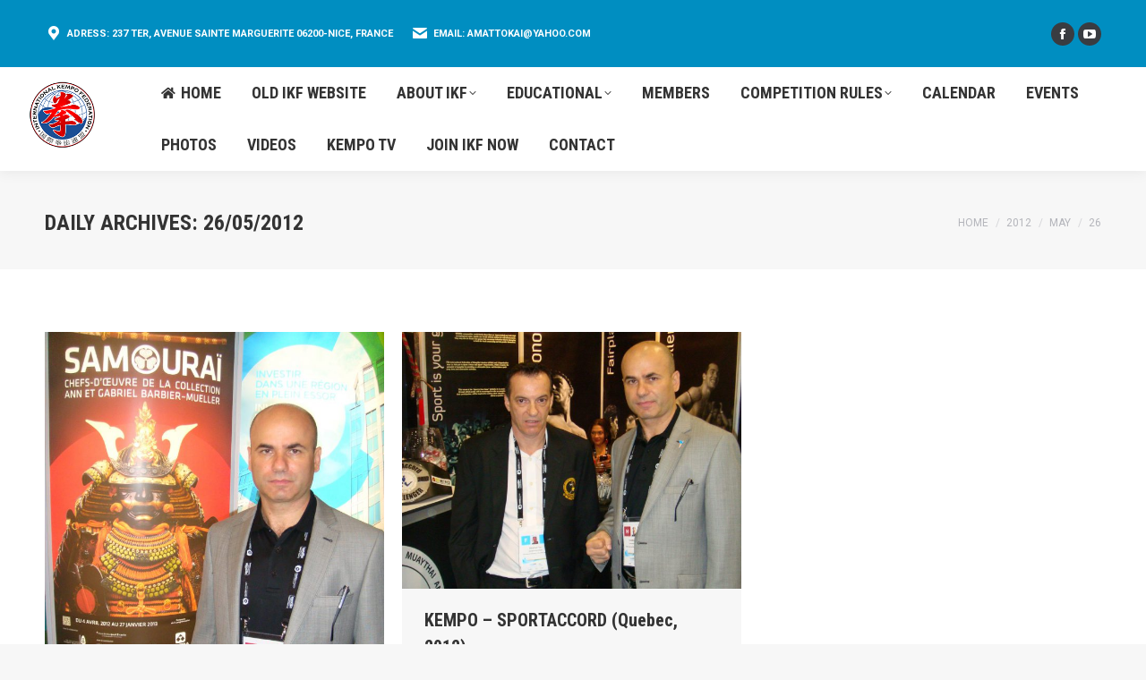

--- FILE ---
content_type: text/html; charset=UTF-8
request_url: https://olympickempo.com/2012/05/26/
body_size: 19427
content:
<!DOCTYPE html>
<!--[if !(IE 6) | !(IE 7) | !(IE 8)  ]><!-->
<html lang="en-US" class="no-js">
<!--<![endif]-->
<head>
	<meta charset="UTF-8" />
		<meta name="viewport" content="width=device-width, initial-scale=1, maximum-scale=1, user-scalable=0">
			<link rel="profile" href="https://gmpg.org/xfn/11" />
	<title>26/05/2012 &#8211; INTERNATIONAL KEMPO FEDERATION</title>
<meta name='robots' content='max-image-preview:large' />
        <script type="text/javascript" data-cfasync="false">
            if( typeof arf_add_action == 'undefined' ){
                
            arf_actions = [];
            function arf_add_action( action_name, callback, priority ) {
                if ( ! priority )  {
                    priority = 10;
                }
                
                if ( priority > 100 ) {
                    priority = 100;
                } 
                
                if ( priority < 0 ) {
                    priority = 0;
                }

                if( typeof arf_actions == 'undefined' ){
                    arf_actions = [];
                }
                
                if ( typeof arf_actions[action_name] == 'undefined' ) {
                    arf_actions[action_name] = [];
                }
                
                if ( typeof arf_actions[action_name][priority] == 'undefined' ) {
                    arf_actions[action_name][priority] = []
                }
                
                arf_actions[action_name][priority].push( callback );
            }
            function arf_do_action() {
                if ( arguments.length == 0 ) {
                    return;
                }
                
                var args_accepted = Array.prototype.slice.call(arguments),
                    action_name = args_accepted.shift(),
                    _this = this,
                    i,
                    ilen,
                    j,
                    jlen;
                
                if ( typeof arf_actions[action_name] == 'undefined' ) {
                    return;
                }
                
                for ( i = 0, ilen=100; i<=ilen; i++ ) {
                    if ( arf_actions[action_name][i] ) {
                        for ( j = 0, jlen=arf_actions[action_name][i].length; j<jlen; j++ ) {
                            if( typeof window[arf_actions[action_name][i][j]] != 'undefined' ){
                                window[arf_actions[action_name][i][j]](args_accepted);
                            }
                        }
                    }
                }
            }
            }
        </script>
      <link rel='dns-prefetch' href='//cdnjs.cloudflare.com' />
<link rel='dns-prefetch' href='//maps.googleapis.com' />
<link rel='dns-prefetch' href='//meet.jit.si' />
<link rel='dns-prefetch' href='//fonts.googleapis.com' />
<link rel="alternate" type="application/rss+xml" title="INTERNATIONAL KEMPO FEDERATION &raquo; Feed" href="https://olympickempo.com/feed/" />
<style id='wp-img-auto-sizes-contain-inline-css'>
img:is([sizes=auto i],[sizes^="auto," i]){contain-intrinsic-size:3000px 1500px}
/*# sourceURL=wp-img-auto-sizes-contain-inline-css */
</style>
<link rel='stylesheet' id='mec-select2-style-css' href='https://olympickempo.com/wp-content/plugins/modern-events-calendar-lite/assets/packages/select2/select2.min.css?ver=6.5.1' media='all' />
<link rel='stylesheet' id='mec-font-icons-css' href='https://olympickempo.com/wp-content/plugins/modern-events-calendar-lite/assets/css/iconfonts.css?ver=6.9' media='all' />
<link rel='stylesheet' id='mec-frontend-style-css' href='https://olympickempo.com/wp-content/plugins/modern-events-calendar-lite/assets/css/frontend.min.css?ver=6.5.1' media='all' />
<link rel='stylesheet' id='mec-tooltip-style-css' href='https://olympickempo.com/wp-content/plugins/modern-events-calendar-lite/assets/packages/tooltip/tooltip.css?ver=6.9' media='all' />
<link rel='stylesheet' id='mec-tooltip-shadow-style-css' href='https://olympickempo.com/wp-content/plugins/modern-events-calendar-lite/assets/packages/tooltip/tooltipster-sideTip-shadow.min.css?ver=6.9' media='all' />
<link rel='stylesheet' id='featherlight-css' href='https://olympickempo.com/wp-content/plugins/modern-events-calendar-lite/assets/packages/featherlight/featherlight.css?ver=6.9' media='all' />
<link rel='stylesheet' id='mec-google-fonts-css' href='//fonts.googleapis.com/css?family=Montserrat%3A400%2C700%7CRoboto%3A100%2C300%2C400%2C700&#038;ver=6.9' media='all' />
<link rel='stylesheet' id='mec-lity-style-css' href='https://olympickempo.com/wp-content/plugins/modern-events-calendar-lite/assets/packages/lity/lity.min.css?ver=6.9' media='all' />
<link rel='stylesheet' id='mec-general-calendar-style-css' href='https://olympickempo.com/wp-content/plugins/modern-events-calendar-lite/assets/css/mec-general-calendar.css?ver=6.9' media='all' />
<link rel='stylesheet' id='layerslider-css' href='https://olympickempo.com/wp-content/plugins/LayerSlider/static/layerslider/css/layerslider.css?ver=6.10.2' media='all' />
<style id='wp-emoji-styles-inline-css'>

	img.wp-smiley, img.emoji {
		display: inline !important;
		border: none !important;
		box-shadow: none !important;
		height: 1em !important;
		width: 1em !important;
		margin: 0 0.07em !important;
		vertical-align: -0.1em !important;
		background: none !important;
		padding: 0 !important;
	}
/*# sourceURL=wp-emoji-styles-inline-css */
</style>
<link rel='stylesheet' id='wp-block-library-css' href='https://olympickempo.com/wp-includes/css/dist/block-library/style.min.css?ver=6.9' media='all' />
<style id='wp-block-paragraph-inline-css'>
.is-small-text{font-size:.875em}.is-regular-text{font-size:1em}.is-large-text{font-size:2.25em}.is-larger-text{font-size:3em}.has-drop-cap:not(:focus):first-letter{float:left;font-size:8.4em;font-style:normal;font-weight:100;line-height:.68;margin:.05em .1em 0 0;text-transform:uppercase}body.rtl .has-drop-cap:not(:focus):first-letter{float:none;margin-left:.1em}p.has-drop-cap.has-background{overflow:hidden}:root :where(p.has-background){padding:1.25em 2.375em}:where(p.has-text-color:not(.has-link-color)) a{color:inherit}p.has-text-align-left[style*="writing-mode:vertical-lr"],p.has-text-align-right[style*="writing-mode:vertical-rl"]{rotate:180deg}
/*# sourceURL=https://olympickempo.com/wp-includes/blocks/paragraph/style.min.css */
</style>
<style id='global-styles-inline-css'>
:root{--wp--preset--aspect-ratio--square: 1;--wp--preset--aspect-ratio--4-3: 4/3;--wp--preset--aspect-ratio--3-4: 3/4;--wp--preset--aspect-ratio--3-2: 3/2;--wp--preset--aspect-ratio--2-3: 2/3;--wp--preset--aspect-ratio--16-9: 16/9;--wp--preset--aspect-ratio--9-16: 9/16;--wp--preset--color--black: #000000;--wp--preset--color--cyan-bluish-gray: #abb8c3;--wp--preset--color--white: #FFF;--wp--preset--color--pale-pink: #f78da7;--wp--preset--color--vivid-red: #cf2e2e;--wp--preset--color--luminous-vivid-orange: #ff6900;--wp--preset--color--luminous-vivid-amber: #fcb900;--wp--preset--color--light-green-cyan: #7bdcb5;--wp--preset--color--vivid-green-cyan: #00d084;--wp--preset--color--pale-cyan-blue: #8ed1fc;--wp--preset--color--vivid-cyan-blue: #0693e3;--wp--preset--color--vivid-purple: #9b51e0;--wp--preset--color--accent: #008ec1;--wp--preset--color--dark-gray: #111;--wp--preset--color--light-gray: #767676;--wp--preset--gradient--vivid-cyan-blue-to-vivid-purple: linear-gradient(135deg,rgb(6,147,227) 0%,rgb(155,81,224) 100%);--wp--preset--gradient--light-green-cyan-to-vivid-green-cyan: linear-gradient(135deg,rgb(122,220,180) 0%,rgb(0,208,130) 100%);--wp--preset--gradient--luminous-vivid-amber-to-luminous-vivid-orange: linear-gradient(135deg,rgb(252,185,0) 0%,rgb(255,105,0) 100%);--wp--preset--gradient--luminous-vivid-orange-to-vivid-red: linear-gradient(135deg,rgb(255,105,0) 0%,rgb(207,46,46) 100%);--wp--preset--gradient--very-light-gray-to-cyan-bluish-gray: linear-gradient(135deg,rgb(238,238,238) 0%,rgb(169,184,195) 100%);--wp--preset--gradient--cool-to-warm-spectrum: linear-gradient(135deg,rgb(74,234,220) 0%,rgb(151,120,209) 20%,rgb(207,42,186) 40%,rgb(238,44,130) 60%,rgb(251,105,98) 80%,rgb(254,248,76) 100%);--wp--preset--gradient--blush-light-purple: linear-gradient(135deg,rgb(255,206,236) 0%,rgb(152,150,240) 100%);--wp--preset--gradient--blush-bordeaux: linear-gradient(135deg,rgb(254,205,165) 0%,rgb(254,45,45) 50%,rgb(107,0,62) 100%);--wp--preset--gradient--luminous-dusk: linear-gradient(135deg,rgb(255,203,112) 0%,rgb(199,81,192) 50%,rgb(65,88,208) 100%);--wp--preset--gradient--pale-ocean: linear-gradient(135deg,rgb(255,245,203) 0%,rgb(182,227,212) 50%,rgb(51,167,181) 100%);--wp--preset--gradient--electric-grass: linear-gradient(135deg,rgb(202,248,128) 0%,rgb(113,206,126) 100%);--wp--preset--gradient--midnight: linear-gradient(135deg,rgb(2,3,129) 0%,rgb(40,116,252) 100%);--wp--preset--font-size--small: 13px;--wp--preset--font-size--medium: 20px;--wp--preset--font-size--large: 36px;--wp--preset--font-size--x-large: 42px;--wp--preset--spacing--20: 0.44rem;--wp--preset--spacing--30: 0.67rem;--wp--preset--spacing--40: 1rem;--wp--preset--spacing--50: 1.5rem;--wp--preset--spacing--60: 2.25rem;--wp--preset--spacing--70: 3.38rem;--wp--preset--spacing--80: 5.06rem;--wp--preset--shadow--natural: 6px 6px 9px rgba(0, 0, 0, 0.2);--wp--preset--shadow--deep: 12px 12px 50px rgba(0, 0, 0, 0.4);--wp--preset--shadow--sharp: 6px 6px 0px rgba(0, 0, 0, 0.2);--wp--preset--shadow--outlined: 6px 6px 0px -3px rgb(255, 255, 255), 6px 6px rgb(0, 0, 0);--wp--preset--shadow--crisp: 6px 6px 0px rgb(0, 0, 0);}:where(.is-layout-flex){gap: 0.5em;}:where(.is-layout-grid){gap: 0.5em;}body .is-layout-flex{display: flex;}.is-layout-flex{flex-wrap: wrap;align-items: center;}.is-layout-flex > :is(*, div){margin: 0;}body .is-layout-grid{display: grid;}.is-layout-grid > :is(*, div){margin: 0;}:where(.wp-block-columns.is-layout-flex){gap: 2em;}:where(.wp-block-columns.is-layout-grid){gap: 2em;}:where(.wp-block-post-template.is-layout-flex){gap: 1.25em;}:where(.wp-block-post-template.is-layout-grid){gap: 1.25em;}.has-black-color{color: var(--wp--preset--color--black) !important;}.has-cyan-bluish-gray-color{color: var(--wp--preset--color--cyan-bluish-gray) !important;}.has-white-color{color: var(--wp--preset--color--white) !important;}.has-pale-pink-color{color: var(--wp--preset--color--pale-pink) !important;}.has-vivid-red-color{color: var(--wp--preset--color--vivid-red) !important;}.has-luminous-vivid-orange-color{color: var(--wp--preset--color--luminous-vivid-orange) !important;}.has-luminous-vivid-amber-color{color: var(--wp--preset--color--luminous-vivid-amber) !important;}.has-light-green-cyan-color{color: var(--wp--preset--color--light-green-cyan) !important;}.has-vivid-green-cyan-color{color: var(--wp--preset--color--vivid-green-cyan) !important;}.has-pale-cyan-blue-color{color: var(--wp--preset--color--pale-cyan-blue) !important;}.has-vivid-cyan-blue-color{color: var(--wp--preset--color--vivid-cyan-blue) !important;}.has-vivid-purple-color{color: var(--wp--preset--color--vivid-purple) !important;}.has-black-background-color{background-color: var(--wp--preset--color--black) !important;}.has-cyan-bluish-gray-background-color{background-color: var(--wp--preset--color--cyan-bluish-gray) !important;}.has-white-background-color{background-color: var(--wp--preset--color--white) !important;}.has-pale-pink-background-color{background-color: var(--wp--preset--color--pale-pink) !important;}.has-vivid-red-background-color{background-color: var(--wp--preset--color--vivid-red) !important;}.has-luminous-vivid-orange-background-color{background-color: var(--wp--preset--color--luminous-vivid-orange) !important;}.has-luminous-vivid-amber-background-color{background-color: var(--wp--preset--color--luminous-vivid-amber) !important;}.has-light-green-cyan-background-color{background-color: var(--wp--preset--color--light-green-cyan) !important;}.has-vivid-green-cyan-background-color{background-color: var(--wp--preset--color--vivid-green-cyan) !important;}.has-pale-cyan-blue-background-color{background-color: var(--wp--preset--color--pale-cyan-blue) !important;}.has-vivid-cyan-blue-background-color{background-color: var(--wp--preset--color--vivid-cyan-blue) !important;}.has-vivid-purple-background-color{background-color: var(--wp--preset--color--vivid-purple) !important;}.has-black-border-color{border-color: var(--wp--preset--color--black) !important;}.has-cyan-bluish-gray-border-color{border-color: var(--wp--preset--color--cyan-bluish-gray) !important;}.has-white-border-color{border-color: var(--wp--preset--color--white) !important;}.has-pale-pink-border-color{border-color: var(--wp--preset--color--pale-pink) !important;}.has-vivid-red-border-color{border-color: var(--wp--preset--color--vivid-red) !important;}.has-luminous-vivid-orange-border-color{border-color: var(--wp--preset--color--luminous-vivid-orange) !important;}.has-luminous-vivid-amber-border-color{border-color: var(--wp--preset--color--luminous-vivid-amber) !important;}.has-light-green-cyan-border-color{border-color: var(--wp--preset--color--light-green-cyan) !important;}.has-vivid-green-cyan-border-color{border-color: var(--wp--preset--color--vivid-green-cyan) !important;}.has-pale-cyan-blue-border-color{border-color: var(--wp--preset--color--pale-cyan-blue) !important;}.has-vivid-cyan-blue-border-color{border-color: var(--wp--preset--color--vivid-cyan-blue) !important;}.has-vivid-purple-border-color{border-color: var(--wp--preset--color--vivid-purple) !important;}.has-vivid-cyan-blue-to-vivid-purple-gradient-background{background: var(--wp--preset--gradient--vivid-cyan-blue-to-vivid-purple) !important;}.has-light-green-cyan-to-vivid-green-cyan-gradient-background{background: var(--wp--preset--gradient--light-green-cyan-to-vivid-green-cyan) !important;}.has-luminous-vivid-amber-to-luminous-vivid-orange-gradient-background{background: var(--wp--preset--gradient--luminous-vivid-amber-to-luminous-vivid-orange) !important;}.has-luminous-vivid-orange-to-vivid-red-gradient-background{background: var(--wp--preset--gradient--luminous-vivid-orange-to-vivid-red) !important;}.has-very-light-gray-to-cyan-bluish-gray-gradient-background{background: var(--wp--preset--gradient--very-light-gray-to-cyan-bluish-gray) !important;}.has-cool-to-warm-spectrum-gradient-background{background: var(--wp--preset--gradient--cool-to-warm-spectrum) !important;}.has-blush-light-purple-gradient-background{background: var(--wp--preset--gradient--blush-light-purple) !important;}.has-blush-bordeaux-gradient-background{background: var(--wp--preset--gradient--blush-bordeaux) !important;}.has-luminous-dusk-gradient-background{background: var(--wp--preset--gradient--luminous-dusk) !important;}.has-pale-ocean-gradient-background{background: var(--wp--preset--gradient--pale-ocean) !important;}.has-electric-grass-gradient-background{background: var(--wp--preset--gradient--electric-grass) !important;}.has-midnight-gradient-background{background: var(--wp--preset--gradient--midnight) !important;}.has-small-font-size{font-size: var(--wp--preset--font-size--small) !important;}.has-medium-font-size{font-size: var(--wp--preset--font-size--medium) !important;}.has-large-font-size{font-size: var(--wp--preset--font-size--large) !important;}.has-x-large-font-size{font-size: var(--wp--preset--font-size--x-large) !important;}
/*# sourceURL=global-styles-inline-css */
</style>

<style id='classic-theme-styles-inline-css'>
/*! This file is auto-generated */
.wp-block-button__link{color:#fff;background-color:#32373c;border-radius:9999px;box-shadow:none;text-decoration:none;padding:calc(.667em + 2px) calc(1.333em + 2px);font-size:1.125em}.wp-block-file__button{background:#32373c;color:#fff;text-decoration:none}
/*# sourceURL=/wp-includes/css/classic-themes.min.css */
</style>
<link rel='stylesheet' id='anchor-block-public-styles-css' href='https://olympickempo.com/wp-content/plugins/anchor-block/public/anchor-block.css?ver=6.9' media='all' />
<link rel='stylesheet' id='contact-form-7-css' href='https://olympickempo.com/wp-content/plugins/contact-form-7/includes/css/styles.css?ver=6.1.3' media='all' />
<link rel='stylesheet' id='go-pricing-styles-css' href='https://olympickempo.com/wp-content/plugins/go_pricing/assets/css/go_pricing_styles.css?ver=3.4' media='all' />
<link rel='stylesheet' id='tp_twitter_plugin_css-css' href='https://olympickempo.com/wp-content/plugins/recent-tweets-widget/tp_twitter_plugin.css?ver=1.0' media='screen' />
<link rel='stylesheet' id='the7-font-css' href='https://olympickempo.com/wp-content/themes/dt-the7/fonts/icomoon-the7-font/icomoon-the7-font.min.css?ver=12.6.0' media='all' />
<link rel='stylesheet' id='the7-awesome-fonts-css' href='https://olympickempo.com/wp-content/themes/dt-the7/fonts/FontAwesome/css/all.min.css?ver=12.6.0' media='all' />
<link rel='stylesheet' id='the7-awesome-fonts-back-css' href='https://olympickempo.com/wp-content/themes/dt-the7/fonts/FontAwesome/back-compat.min.css?ver=12.6.0' media='all' />
<link rel='stylesheet' id='evocd_styles-css' href='//olympickempo.com/wp-content/plugins/eventon-countdown/assets/evocd_styles.css?ver=6.9' media='all' />
<link rel='stylesheet' id='evcal_google_fonts-css' href='https://fonts.googleapis.com/css?family=Noto+Sans%3A400%2C400italic%2C700%7CPoppins%3A700%2C800%2C900&#038;subset=latin%2Clatin-ext&#038;ver=5.0.2' media='all' />
<link rel='stylesheet' id='evcal_cal_default-css' href='//olympickempo.com/wp-content/plugins/eventON/assets/css/eventon_styles.css?ver=5.0.2' media='all' />
<link rel='stylesheet' id='evo_font_icons-css' href='//olympickempo.com/wp-content/plugins/eventON/assets/fonts/all.css?ver=5.0.2' media='all' />
<link rel='stylesheet' id='eventon_dynamic_styles-css' href='//olympickempo.com/wp-content/plugins/eventON/assets/css/eventon_dynamic_styles.css?ver=5.0.2' media='all' />
<link rel='stylesheet' id='evo_el_styles-css' href='//olympickempo.com/wp-content/plugins/eventon-event-lists/assets/el_styles.css?ver=6.9' media='all' />
<link rel='stylesheet' id='evosl_styles-css' href='//olympickempo.com/wp-content/plugins/eventon-event-slider/assets/evosl_styles.css?ver=2.0.1' media='all' />
<link rel='stylesheet' id='dt-web-fonts-css' href='https://fonts.googleapis.com/css?family=Roboto:200,400,600,700%7CRoboto+Condensed:400,600,700' media='all' />
<link rel='stylesheet' id='dt-main-css' href='https://olympickempo.com/wp-content/themes/dt-the7/css/main.min.css?ver=12.6.0' media='all' />
<link rel='stylesheet' id='the7-custom-scrollbar-css' href='https://olympickempo.com/wp-content/themes/dt-the7/lib/custom-scrollbar/custom-scrollbar.min.css?ver=12.6.0' media='all' />
<link rel='stylesheet' id='the7-wpbakery-css' href='https://olympickempo.com/wp-content/themes/dt-the7/css/wpbakery.min.css?ver=12.6.0' media='all' />
<link rel='stylesheet' id='the7-core-css' href='https://olympickempo.com/wp-content/plugins/dt-the7-core/assets/css/post-type.min.css?ver=2.7.10' media='all' />
<link rel='stylesheet' id='the7-css-vars-css' href='https://olympickempo.com/wp-content/uploads/the7-css/css-vars.css?ver=47bd0978b6e0' media='all' />
<link rel='stylesheet' id='dt-custom-css' href='https://olympickempo.com/wp-content/uploads/the7-css/custom.css?ver=47bd0978b6e0' media='all' />
<link rel='stylesheet' id='dt-media-css' href='https://olympickempo.com/wp-content/uploads/the7-css/media.css?ver=47bd0978b6e0' media='all' />
<link rel='stylesheet' id='the7-mega-menu-css' href='https://olympickempo.com/wp-content/uploads/the7-css/mega-menu.css?ver=47bd0978b6e0' media='all' />
<link rel='stylesheet' id='the7-elements-albums-portfolio-css' href='https://olympickempo.com/wp-content/uploads/the7-css/the7-elements-albums-portfolio.css?ver=47bd0978b6e0' media='all' />
<link rel='stylesheet' id='the7-elements-css' href='https://olympickempo.com/wp-content/uploads/the7-css/post-type-dynamic.css?ver=47bd0978b6e0' media='all' />
<link rel='stylesheet' id='style-css' href='https://olympickempo.com/wp-content/themes/dt-the7/style.css?ver=12.6.0' media='all' />
<link rel='stylesheet' id='the7-elementor-global-css' href='https://olympickempo.com/wp-content/themes/dt-the7/css/compatibility/elementor/elementor-global.min.css?ver=12.6.0' media='all' />
<link rel='stylesheet' id='ultimate-vc-addons-style-min-css' href='https://olympickempo.com/wp-content/plugins/Ultimate_VC_Addons/assets/min-css/ultimate.min.css?ver=3.19.24' media='all' />
<link rel='stylesheet' id='ultimate-vc-addons-icons-css' href='https://olympickempo.com/wp-content/plugins/Ultimate_VC_Addons/assets/css/icons.css?ver=3.19.24' media='all' />
<link rel='stylesheet' id='ultimate-vc-addons-vidcons-css' href='https://olympickempo.com/wp-content/plugins/Ultimate_VC_Addons/assets/fonts/vidcons.css?ver=3.19.24' media='all' />
<link rel='stylesheet' id='ultimate-vc-addons-selected-google-fonts-style-css' href='https://fonts.googleapis.com/css?family=Open+Sans+Condensed:normal,700&#038;subset=latin-ext,vietnamese,greek-ext,latin,cyrillic-ext,cyrillic,greek' media='all' />
<script data-cfasync="false" src="https://olympickempo.com/wp-includes/js/jquery/jquery.min.js?ver=3.7.1" id="jquery-core-js"></script>
<script data-cfasync="false" src="https://olympickempo.com/wp-includes/js/jquery/jquery-migrate.min.js?ver=3.4.1" id="jquery-migrate-js"></script>
<script data-cfasync="false" src="https://olympickempo.com/wp-includes/js/jquery/ui/core.min.js?ver=1.13.3" id="jquery-ui-core-js"></script>
<script src="https://olympickempo.com/wp-content/plugins/modern-events-calendar-lite/assets/js/mec-general-calendar.js?ver=6.5.1" id="mec-general-calendar-script-js"></script>
<script id="mec-frontend-script-js-extra">
var mecdata = {"day":"day","days":"days","hour":"hour","hours":"hours","minute":"minute","minutes":"minutes","second":"second","seconds":"seconds","elementor_edit_mode":"no","recapcha_key":"","ajax_url":"https://olympickempo.com/wp-admin/admin-ajax.php","fes_nonce":"690535559e","current_year":"2026","current_month":"01","datepicker_format":"yy-mm-dd"};
//# sourceURL=mec-frontend-script-js-extra
</script>
<script src="https://olympickempo.com/wp-content/plugins/modern-events-calendar-lite/assets/js/frontend.js?ver=6.5.1" id="mec-frontend-script-js"></script>
<script src="https://olympickempo.com/wp-content/plugins/modern-events-calendar-lite/assets/js/events.js?ver=6.5.1" id="mec-events-script-js"></script>
<script id="layerslider-greensock-js-extra">
var LS_Meta = {"v":"6.10.2"};
//# sourceURL=layerslider-greensock-js-extra
</script>
<script src="https://olympickempo.com/wp-content/plugins/LayerSlider/static/layerslider/js/greensock.js?ver=1.19.0" id="layerslider-greensock-js"></script>
<script src="https://olympickempo.com/wp-content/plugins/LayerSlider/static/layerslider/js/layerslider.kreaturamedia.jquery.js?ver=6.10.2" id="layerslider-js"></script>
<script src="https://olympickempo.com/wp-content/plugins/LayerSlider/static/layerslider/js/layerslider.transitions.js?ver=6.10.2" id="layerslider-transitions-js"></script>
<script id="gw-tweenmax-js-before">
var oldGS=window.GreenSockGlobals,oldGSQueue=window._gsQueue,oldGSDefine=window._gsDefine;window._gsDefine=null;delete(window._gsDefine);var gwGS=window.GreenSockGlobals={};
//# sourceURL=gw-tweenmax-js-before
</script>
<script src="https://cdnjs.cloudflare.com/ajax/libs/gsap/1.11.2/TweenMax.min.js" id="gw-tweenmax-js"></script>
<script id="gw-tweenmax-js-after">
try{window.GreenSockGlobals=null;window._gsQueue=null;window._gsDefine=null;delete(window.GreenSockGlobals);delete(window._gsQueue);delete(window._gsDefine);window.GreenSockGlobals=oldGS;window._gsQueue=oldGSQueue;window._gsDefine=oldGSDefine;}catch(e){}
//# sourceURL=gw-tweenmax-js-after
</script>
<script src="//olympickempo.com/wp-content/plugins/revslider/sr6/assets/js/rbtools.min.js?ver=6.7.38" async id="tp-tools-js"></script>
<script src="//olympickempo.com/wp-content/plugins/revslider/sr6/assets/js/rs6.min.js?ver=6.7.38" async id="revmin-js"></script>
<script src="//olympickempo.com/wp-content/plugins/eventon-countdown/assets/jquery.plugin.min.js?ver=6.9" id="evocd_timer_plugin-js"></script>
<script src="//olympickempo.com/wp-content/plugins/eventon-countdown/assets/jquery.countdown.js?ver=6.9" id="evocd_timer-js"></script>
<script src="//olympickempo.com/wp-content/plugins/eventon-countdown/assets/evocd_script.js?ver=6.9" id="evocd_script-js"></script>
<script id="evo-inlinescripts-header-js-after">
jQuery(document).ready(function($){});
//# sourceURL=evo-inlinescripts-header-js-after
</script>
<script id="dt-above-fold-js-extra">
var dtLocal = {"themeUrl":"https://olympickempo.com/wp-content/themes/dt-the7","passText":"To view this protected post, enter the password below:","moreButtonText":{"loading":"Loading...","loadMore":"Load more"},"postID":"2634","ajaxurl":"https://olympickempo.com/wp-admin/admin-ajax.php","REST":{"baseUrl":"https://olympickempo.com/wp-json/the7/v1","endpoints":{"sendMail":"/send-mail"}},"contactMessages":{"required":"One or more fields have an error. Please check and try again.","terms":"Please accept the privacy policy.","fillTheCaptchaError":"Please, fill the captcha."},"captchaSiteKey":"","ajaxNonce":"553a0ff53d","pageData":{"type":"archive","template":"archive","layout":"masonry"},"themeSettings":{"smoothScroll":"off","lazyLoading":false,"desktopHeader":{"height":80},"ToggleCaptionEnabled":"disabled","ToggleCaption":"Navigation","floatingHeader":{"showAfter":150,"showMenu":false,"height":70,"logo":{"showLogo":true,"html":"\u003Cimg class=\" preload-me\" src=\"https://olympickempo.com/wp-content/uploads/2021/01/IKF-blue-150.png\" srcset=\"https://olympickempo.com/wp-content/uploads/2021/01/IKF-blue-150.png 150w, https://olympickempo.com/wp-content/uploads/2021/01/IKF-blue_mobile2.png 324w\" width=\"150\" height=\"149\"   sizes=\"150px\" alt=\"INTERNATIONAL KEMPO FEDERATION\" /\u003E","url":"https://olympickempo.com/"}},"topLine":{"floatingTopLine":{"logo":{"showLogo":false,"html":""}}},"mobileHeader":{"firstSwitchPoint":1150,"secondSwitchPoint":990,"firstSwitchPointHeight":70,"secondSwitchPointHeight":70,"mobileToggleCaptionEnabled":"disabled","mobileToggleCaption":"Menu"},"stickyMobileHeaderFirstSwitch":{"logo":{"html":"\u003Cimg class=\" preload-me\" src=\"https://olympickempo.com/wp-content/uploads/2021/01/IKF-blue-150.png\" srcset=\"https://olympickempo.com/wp-content/uploads/2021/01/IKF-blue-150.png 150w, https://olympickempo.com/wp-content/uploads/2021/01/IKF-blue_mobile2.png 324w\" width=\"150\" height=\"149\"   sizes=\"150px\" alt=\"INTERNATIONAL KEMPO FEDERATION\" /\u003E"}},"stickyMobileHeaderSecondSwitch":{"logo":{"html":"\u003Cimg class=\" preload-me\" src=\"https://olympickempo.com/wp-content/uploads/2021/01/IKF-blue-150.png\" srcset=\"https://olympickempo.com/wp-content/uploads/2021/01/IKF-blue-150.png 150w, https://olympickempo.com/wp-content/uploads/2021/01/IKF-blue_mobile2.png 324w\" width=\"150\" height=\"149\"   sizes=\"150px\" alt=\"INTERNATIONAL KEMPO FEDERATION\" /\u003E"}},"sidebar":{"switchPoint":1020},"boxedWidth":"1340px"},"VCMobileScreenWidth":"778","elementor":{"settings":{"container_width":1140}}};
var dtShare = {"shareButtonText":{"facebook":"Share on Facebook","twitter":"Share on X","pinterest":"Pin it","linkedin":"Share on Linkedin","whatsapp":"Share on Whatsapp"},"overlayOpacity":"85"};
//# sourceURL=dt-above-fold-js-extra
</script>
<script src="https://olympickempo.com/wp-content/themes/dt-the7/js/above-the-fold.min.js?ver=12.6.0" id="dt-above-fold-js"></script>
<script src="https://olympickempo.com/wp-content/plugins/Ultimate_VC_Addons/assets/min-js/modernizr-custom.min.js?ver=3.19.24" id="ultimate-vc-addons-modernizr-js"></script>
<script src="https://olympickempo.com/wp-content/plugins/Ultimate_VC_Addons/assets/min-js/jquery-ui.min.js?ver=3.19.24" id="jquery_ui-js"></script>
<script src="https://maps.googleapis.com/maps/api/js" id="ultimate-vc-addons-googleapis-js"></script>
<script data-cfasync="false" src="https://olympickempo.com/wp-includes/js/jquery/ui/mouse.min.js?ver=1.13.3" id="jquery-ui-mouse-js"></script>
<script data-cfasync="false" src="https://olympickempo.com/wp-includes/js/jquery/ui/slider.min.js?ver=1.13.3" id="jquery-ui-slider-js"></script>
<script src="https://olympickempo.com/wp-content/plugins/Ultimate_VC_Addons/assets/min-js/jquery-ui-labeledslider.min.js?ver=3.19.24" id="ultimate-vc-addons_range_tick-js"></script>
<script src="https://olympickempo.com/wp-content/plugins/Ultimate_VC_Addons/assets/min-js/ultimate.min.js?ver=3.19.24" id="ultimate-vc-addons-script-js"></script>
<script src="https://olympickempo.com/wp-content/plugins/Ultimate_VC_Addons/assets/min-js/modal-all.min.js?ver=3.19.24" id="ultimate-vc-addons-modal-all-js"></script>
<script src="https://olympickempo.com/wp-content/plugins/Ultimate_VC_Addons/assets/min-js/jparallax.min.js?ver=3.19.24" id="ultimate-vc-addons-jquery.shake-js"></script>
<script src="https://olympickempo.com/wp-content/plugins/Ultimate_VC_Addons/assets/min-js/vhparallax.min.js?ver=3.19.24" id="ultimate-vc-addons-jquery.vhparallax-js"></script>
<script src="https://olympickempo.com/wp-content/plugins/Ultimate_VC_Addons/assets/min-js/ultimate_bg.min.js?ver=3.19.24" id="ultimate-vc-addons-row-bg-js"></script>
<script src="https://olympickempo.com/wp-content/plugins/Ultimate_VC_Addons/assets/min-js/mb-YTPlayer.min.js?ver=3.19.24" id="ultimate-vc-addons-jquery.ytplayer-js"></script>
<script></script><meta name="generator" content="Powered by LayerSlider 6.10.2 - Multi-Purpose, Responsive, Parallax, Mobile-Friendly Slider Plugin for WordPress." />
<!-- LayerSlider updates and docs at: https://layerslider.kreaturamedia.com -->
<link rel="https://api.w.org/" href="https://olympickempo.com/wp-json/" /><link rel="EditURI" type="application/rsd+xml" title="RSD" href="https://olympickempo.com/xmlrpc.php?rsd" />
<meta name="generator" content="WordPress 6.9" />
<meta name="cdp-version" content="1.5.0" /><meta name="generator" content="Elementor 3.33.1; settings: css_print_method-external, google_font-enabled, font_display-auto">
			<style>
				.e-con.e-parent:nth-of-type(n+4):not(.e-lazyloaded):not(.e-no-lazyload),
				.e-con.e-parent:nth-of-type(n+4):not(.e-lazyloaded):not(.e-no-lazyload) * {
					background-image: none !important;
				}
				@media screen and (max-height: 1024px) {
					.e-con.e-parent:nth-of-type(n+3):not(.e-lazyloaded):not(.e-no-lazyload),
					.e-con.e-parent:nth-of-type(n+3):not(.e-lazyloaded):not(.e-no-lazyload) * {
						background-image: none !important;
					}
				}
				@media screen and (max-height: 640px) {
					.e-con.e-parent:nth-of-type(n+2):not(.e-lazyloaded):not(.e-no-lazyload),
					.e-con.e-parent:nth-of-type(n+2):not(.e-lazyloaded):not(.e-no-lazyload) * {
						background-image: none !important;
					}
				}
			</style>
			<meta name="generator" content="Powered by WPBakery Page Builder - drag and drop page builder for WordPress."/>
<meta name="generator" content="Powered by Slider Revolution 6.7.38 - responsive, Mobile-Friendly Slider Plugin for WordPress with comfortable drag and drop interface." />
<link rel="icon" href="https://olympickempo.com/wp-content/uploads/2021/01/IKF-blue.png" type="image/png" sizes="16x16"/><script>function setREVStartSize(e){
			//window.requestAnimationFrame(function() {
				window.RSIW = window.RSIW===undefined ? window.innerWidth : window.RSIW;
				window.RSIH = window.RSIH===undefined ? window.innerHeight : window.RSIH;
				try {
					var pw = document.getElementById(e.c).parentNode.offsetWidth,
						newh;
					pw = pw===0 || isNaN(pw) || (e.l=="fullwidth" || e.layout=="fullwidth") ? window.RSIW : pw;
					e.tabw = e.tabw===undefined ? 0 : parseInt(e.tabw);
					e.thumbw = e.thumbw===undefined ? 0 : parseInt(e.thumbw);
					e.tabh = e.tabh===undefined ? 0 : parseInt(e.tabh);
					e.thumbh = e.thumbh===undefined ? 0 : parseInt(e.thumbh);
					e.tabhide = e.tabhide===undefined ? 0 : parseInt(e.tabhide);
					e.thumbhide = e.thumbhide===undefined ? 0 : parseInt(e.thumbhide);
					e.mh = e.mh===undefined || e.mh=="" || e.mh==="auto" ? 0 : parseInt(e.mh,0);
					if(e.layout==="fullscreen" || e.l==="fullscreen")
						newh = Math.max(e.mh,window.RSIH);
					else{
						e.gw = Array.isArray(e.gw) ? e.gw : [e.gw];
						for (var i in e.rl) if (e.gw[i]===undefined || e.gw[i]===0) e.gw[i] = e.gw[i-1];
						e.gh = e.el===undefined || e.el==="" || (Array.isArray(e.el) && e.el.length==0)? e.gh : e.el;
						e.gh = Array.isArray(e.gh) ? e.gh : [e.gh];
						for (var i in e.rl) if (e.gh[i]===undefined || e.gh[i]===0) e.gh[i] = e.gh[i-1];
											
						var nl = new Array(e.rl.length),
							ix = 0,
							sl;
						e.tabw = e.tabhide>=pw ? 0 : e.tabw;
						e.thumbw = e.thumbhide>=pw ? 0 : e.thumbw;
						e.tabh = e.tabhide>=pw ? 0 : e.tabh;
						e.thumbh = e.thumbhide>=pw ? 0 : e.thumbh;
						for (var i in e.rl) nl[i] = e.rl[i]<window.RSIW ? 0 : e.rl[i];
						sl = nl[0];
						for (var i in nl) if (sl>nl[i] && nl[i]>0) { sl = nl[i]; ix=i;}
						var m = pw>(e.gw[ix]+e.tabw+e.thumbw) ? 1 : (pw-(e.tabw+e.thumbw)) / (e.gw[ix]);
						newh =  (e.gh[ix] * m) + (e.tabh + e.thumbh);
					}
					var el = document.getElementById(e.c);
					if (el!==null && el) el.style.height = newh+"px";
					el = document.getElementById(e.c+"_wrapper");
					if (el!==null && el) {
						el.style.height = newh+"px";
						el.style.display = "block";
					}
				} catch(e){
					console.log("Failure at Presize of Slider:" + e)
				}
			//});
		  };</script>
		<style id="wp-custom-css">
			/* Ascunde autorul și data din postări WordPress */
.entry-meta,
.post-meta,
.byline,
.author,
.posted-on,
.published,
.updated {
    display: none !important;
}







/* ====== LISTA DE MEMBRI IKF – CARDURI AERISITE ====== */

/* Container general secțiune */
.ikf-members--cards {
  background: #f5f5f7;
  padding: 20px 0;
  overflow-x: hidden;        /* prevenim scroll-ul orizontal accidental */
}

/* În WordPress, tabelul e de obicei în figure.wp-block-table */
.ikf-members--cards figure.wp-block-table {
  margin: 0 auto;
  max-width: 1100px;         /* centrat și mai "site width" */
  padding: 0 16px;           /* aer pe laterale, mai ales pe mobil */
  box-sizing: border-box;
}

/* Tabelul = container vertical cu spațiu între carduri */
.ikf-members--cards table {
  width: 100%;
  border-collapse: separate;
  border-spacing: 0 18px;
}

/* Fiecare rând = un card */
.ikf-members--cards tr {
  background: #ffffff;
  border-radius: 14px;
  box-shadow: 0 6px 18px rgba(0,0,0,0.06);
  overflow: hidden;
}

/* Reset la td-uri */
.ikf-members--cards td {
  border: none !important;
  padding: 14px 18px;
  vertical-align: top;
  height: auto !important;
  font-size: 14px;
  line-height: 1.6;
  word-break: break-word;     /* împiedică ieșirea textului */
  overflow-wrap: anywhere;    /* rupe cuvinte foarte lungi (mail, URL) */
}

/* Colona cu steagul (imaginea) */
.ikf-members--cards td:first-child {
  width: 90px;
  max-width: 90px;
  padding-right: 10px;
  text-align: center;
  white-space: nowrap;
}

.ikf-members--cards td:first-child img {
  width: 70px;
  max-width: 70px;
  height: auto;
  border-radius: 6px;
  object-fit: cover;
  box-shadow: 0 0 0 1px rgba(0,0,0,0.06);
}

/* Conținutul text (card body) */
.ikf-members--cards td:last-child {
  font-size: 14px;
  line-height: 1.6;
}

/* ȚARA – titlu card */
.ikf-members--cards td:last-child > strong:first-of-type {
  display: block;
  font-size: 16px;
  letter-spacing: 0.04em;
  text-transform: uppercase;
  margin-bottom: 4px;
}

/* NUMELE FEDERAȚIEI – mai gros, mai important (ex: Association Argentina...) */
.ikf-members--cards td:last-child > strong:nth-of-type(2) {
  display: block;
  font-size: 15px;
  font-weight: 700;
  color: #111827;
  margin-bottom: 6px;
}

/* Label-uri (Registry nº:, Represented by:, Official position:, Phone:, Email:, Office address:) */
.ikf-members--cards td strong {
  font-weight: 600;
  display: inline;       /* label-ul rămâne pe aceeași linie cu valoarea */
}

/* ====== BADGE-URI STATUS (Associated / Full / Under) ====== */

/* bază pentru toate badge-urile */
.ikf-members--cards em.ikf-status {
  display: inline-block;
  font-size: 12px;
  font-style: normal;
  padding: 3px 10px;
  margin: 4px 0 10px;
  border-radius: 999px;
  font-weight: 600;
  letter-spacing: 0.03em;
}

/* FULL MEMBER – auriu */
.ikf-members--cards em.ikf-status--full {
  background-color: #fbbf24;
  color: #1f2933;
}

/* ASSOCIATED MEMBER – albastru/turcoazul tău #008ec1 */
.ikf-members--cards em.ikf-status--assoc {
  background-color: #008ec1;
  color: #ffffff;
}

/* UNDER EVALUATION / UNDER ESTABLISHMENT – gri neutru */
.ikf-members--cards em.ikf-status--under {
  background-color: #e5e7eb;
  color: #374151;
}

/* ====== SCOATEM OVALUL / BULINA GRI DE LA REGISTRY ====== */

/* Anulăm orice fundal/border-radius pus de temă pe span/em/i din celule */
.ikf-members--cards td span,
.ikf-members--cards td em:not(.ikf-status),
.ikf-members--cards td i {
  background: transparent !important;
  border: none !important;
  padding: 0 !important;
  margin: 0 !important;
  border-radius: 0 !important;
  box-shadow: none !important;
}

/* Ne asigurăm că span-urile din text rămân inline, ca să nu rupă layout-ul */
.ikf-members--cards td span {
  display: inline;
}

/* ====== RESPONSIVE – MOBILE ====== */

@media (max-width: 768px) {
  .ikf-members--cards table {
    border-spacing: 0 14px;
  }

  .ikf-members--cards tr {
    border-radius: 12px;
  }

  .ikf-members--cards td {
    display: block;
    width: 100%;
    padding: 10px 12px;
    font-size: 13px;
  }

  .ikf-members--cards td:first-child {
    width: 100%;
    max-width: 100%;
    text-align: left;
    padding-bottom: 4px;
  }

  .ikf-members--cards td:first-child img {
    width: 54px;
    max-width: 54px;
  }

  .ikf-members--cards td:last-child > strong:first-of-type {
    font-size: 15px;
  }
}







/* ===== FIX STATUS & SPAȚIU DUPĂ BADGE ===== */

/* Toate status-urile: bază = FULL (auriu) + spațiu spre text */
.ikf-members--cards em.ikf-status {
  display: inline-block;
  font-size: 12px;
  font-style: normal;
  padding: 3px 10px;
  margin: 4px 10px 10px 0;  /* 🔹 spațiu în dreapta față de "Represented by" */
  border-radius: 999px;
  font-weight: 600;
  letter-spacing: 0.03em;
  background-color: #fbbf24; /* bază = auriu (Full) */
  color: #1f2933;
}

/* ASSOCIATED MEMBER – suprascrie baza cu #008ec1 */
.ikf-members--cards em.ikf-status--assoc {
  background-color: #008ec1;
  color: #ffffff;
}

/* UNDER EVALUATION / UNDER ESTABLISHMENT – suprascrie baza cu gri neutru */
.ikf-members--cards em.ikf-status--under {
  background-color: #e5e7eb;
  color: #374151;
}


 .ikf-members--cards td em {
  margin-right: 0.6em;
  display: inline-block;
}





/* ===== LIMITARE TEXT PE MOBIL – IKF MEMBERS ===== */
@media (max-width: 768px) {

  /* Toate celulele rămân block, dar textul se limitează în ultima coloană */
  .ikf-members--cards td {
    display: block;
    width: 100% !important;
  }

  /* Colona de text (a doua) – o facem mai îngustă și centrată */
  .ikf-members--cards td:last-child {
    width: auto !important;
    max-width: 340px !important;   /* lăţimea maximă a textului pe mobil */
    margin: 0 auto 10px auto !important;  /* centrat în card */
    padding-left: 12px !important;
    padding-right: 12px !important;
  }

  /* Să fim siguri că textul e aliniat frumos la stânga */
  .ikf-members--cards td:last-child {
    text-align: left;
  }
}
		</style>
		<noscript><style> .wpb_animate_when_almost_visible { opacity: 1; }</style></noscript><link rel='stylesheet' id='rs-plugin-settings-css' href='//olympickempo.com/wp-content/plugins/revslider/sr6/assets/css/rs6.css?ver=6.7.38' media='all' />
<style id='rs-plugin-settings-inline-css'>
#rs-demo-id {}
/*# sourceURL=rs-plugin-settings-inline-css */
</style>
</head>
<body id="the7-body" class="archive date wp-embed-responsive wp-theme-dt-the7 the7-core-ver-2.7.10 layout-masonry description-under-image dt-responsive-on right-mobile-menu-close-icon ouside-menu-close-icon mobile-hamburger-close-bg-enable mobile-hamburger-close-bg-hover-enable  fade-medium-mobile-menu-close-icon fade-medium-menu-close-icon srcset-enabled btn-flat custom-btn-color custom-btn-hover-color floating-mobile-menu-icon top-header first-switch-logo-center first-switch-menu-left second-switch-logo-center second-switch-menu-right right-mobile-menu layzr-loading-on popup-message-style the7-ver-12.6.0 dt-fa-compatibility wpb-js-composer js-comp-ver-8.1 vc_responsive elementor-default elementor-kit-1906">
<!-- The7 12.6.0 -->

<div id="page" >
	<a class="skip-link screen-reader-text" href="#content">Skip to content</a>

<div class="masthead inline-header left widgets full-width shadow-decoration x-move-mobile-icon dt-parent-menu-clickable show-sub-menu-on-hover show-device-logo show-mobile-logo"  role="banner">

	<div class="top-bar top-bar-line-hide">
	<div class="top-bar-bg" ></div>
	<div class="left-widgets mini-widgets"><span class="mini-contacts address show-on-desktop in-top-bar-left in-menu-second-switch"><i class="fa-fw the7-mw-icon-address-bold"></i>Adress: 237 ter, avenue Sainte Marguerite 06200-Nice, France </span><span class="mini-contacts email show-on-desktop near-logo-first-switch in-menu-second-switch"><i class="fa-fw the7-mw-icon-mail-bold"></i>Email: amattokai@yahoo.com</span></div><div class="right-widgets mini-widgets"><div class="soc-ico show-on-desktop in-top-bar-right in-top-bar custom-bg disabled-border border-off hover-accent-bg hover-disabled-border  hover-border-off"><a title="Facebook page opens in new window" href="https://www.facebook.com/kempoikf/" target="_blank" class="facebook"><span class="soc-font-icon"></span><span class="screen-reader-text">Facebook page opens in new window</span></a><a title="YouTube page opens in new window" href="htpp" target="_blank" class="you-tube"><span class="soc-font-icon"></span><span class="screen-reader-text">YouTube page opens in new window</span></a></div></div></div>

	<header class="header-bar">

		<div class="branding">
	<div id="site-title" class="assistive-text">INTERNATIONAL KEMPO FEDERATION</div>
	<div id="site-description" class="assistive-text">Official KEMPO IKF website</div>
	<a class="" href="https://olympickempo.com/"><img class=" preload-me" src="https://olympickempo.com/wp-content/uploads/2021/01/IKF-blue-150.png" srcset="https://olympickempo.com/wp-content/uploads/2021/01/IKF-blue-150.png 150w, https://olympickempo.com/wp-content/uploads/2021/01/IKF-blue_mobile2.png 324w" width="150" height="149"   sizes="150px" alt="INTERNATIONAL KEMPO FEDERATION" /><img class="mobile-logo preload-me" src="https://olympickempo.com/wp-content/uploads/2021/01/IKF-blue-150.png" srcset="https://olympickempo.com/wp-content/uploads/2021/01/IKF-blue-150.png 150w, https://olympickempo.com/wp-content/uploads/2021/01/IKF-blue_mobile2.png 324w" width="150" height="149"   sizes="150px" alt="INTERNATIONAL KEMPO FEDERATION" /></a></div>

		<ul id="primary-menu" class="main-nav bg-outline-decoration hover-bg-decoration hover-line-decoration active-bg-decoration level-arrows-on"><li class="menu-item menu-item-type-post_type menu-item-object-page menu-item-home menu-item-1604 first depth-0"><a href='https://olympickempo.com/' data-level='1'><i class="fa fa-home"></i><span class="menu-item-text"><span class="menu-text">HOME</span></span></a></li> <li class="menu-item menu-item-type-custom menu-item-object-custom menu-item-7228 depth-0"><a href='https://www.kempoikf.com' data-level='1'><span class="menu-item-text"><span class="menu-text">OLD IKF WEBSITE</span></span></a></li> <li class="menu-item menu-item-type-post_type menu-item-object-page menu-item-has-children menu-item-1910 has-children depth-0"><a href='https://olympickempo.com/about-ikf/' data-level='1'><span class="menu-item-text"><span class="menu-text">ABOUT IKF</span></span></a><ul class="sub-nav level-arrows-on"><li class="menu-item menu-item-type-post_type menu-item-object-page menu-item-1916 first depth-1"><a href='https://olympickempo.com/about-ikf/kempo-history/' data-level='2'><span class="menu-item-text"><span class="menu-text">HISTORY</span></span></a></li> <li class="menu-item menu-item-type-post_type menu-item-object-page menu-item-3029 depth-1"><a href='https://olympickempo.com/introduction-to-ikf/' data-level='2'><span class="menu-item-text"><span class="menu-text">INTRODUCTION TO IKF</span></span></a></li> <li class="menu-item menu-item-type-post_type menu-item-object-page menu-item-7120 depth-1"><a href='https://olympickempo.com/about-ikf/ikf-strategic-plan/' data-level='2'><span class="menu-item-text"><span class="menu-text">IKF STRATEGIC PLAN</span></span></a></li> <li class="menu-item menu-item-type-post_type menu-item-object-page menu-item-1919 depth-1"><a href='https://olympickempo.com/members/reasons-to-join-ikf/' data-level='2'><span class="menu-item-text"><span class="menu-text">REASONS TO JOIN IKF</span></span></a></li> <li class="menu-item menu-item-type-post_type menu-item-object-page menu-item-7085 depth-1"><a href='https://olympickempo.com/about-ikf/ikf-constitution-and-legal-documents/' data-level='2'><span class="menu-item-text"><span class="menu-text">CONSTITUTION AND LEGAL DOCUMENTS</span></span></a></li> <li class="menu-item menu-item-type-post_type menu-item-object-page menu-item-2277 depth-1"><a href='https://olympickempo.com/former-presidents/' data-level='2'><span class="menu-item-text"><span class="menu-text">FORMER PRESIDENTS</span></span></a></li> <li class="menu-item menu-item-type-post_type menu-item-object-page menu-item-4978 depth-1"><a href='https://olympickempo.com/executive-committee/' data-level='2'><span class="menu-item-text"><span class="menu-text">IKF EXECUTIVE COMMITTEE</span></span></a></li> <li class="menu-item menu-item-type-post_type menu-item-object-page menu-item-7079 depth-1"><a href='https://olympickempo.com/commitees_and_commissions/' data-level='2'><span class="menu-item-text"><span class="menu-text">COMMITEES &#038; COMMISSIONS</span></span></a></li> <li class="menu-item menu-item-type-post_type menu-item-object-page menu-item-7102 depth-1"><a href='https://olympickempo.com/about-ikf/ikf-disciplinary-rules/' data-level='2'><span class="menu-item-text"><span class="menu-text">IKF DISCIPLINARY RULES</span></span></a></li> <li class="menu-item menu-item-type-post_type menu-item-object-page menu-item-1911 depth-1"><a href='https://olympickempo.com/about-ikf/referees/' data-level='2'><span class="menu-item-text"><span class="menu-text">REFEREES</span></span></a></li> <li class="menu-item menu-item-type-post_type menu-item-object-page menu-item-1915 depth-1"><a href='https://olympickempo.com/about-ikf/ikf-official-uniforms/' data-level='2'><span class="menu-item-text"><span class="menu-text">UNIFORMS</span></span></a></li> <li class="menu-item menu-item-type-post_type menu-item-object-page menu-item-2242 depth-1"><a href='https://olympickempo.com/kempo-ranks/' data-level='2'><span class="menu-item-text"><span class="menu-text">RANKS &#038; TITLES</span></span></a></li> <li class="menu-item menu-item-type-post_type menu-item-object-page menu-item-1918 depth-1"><a href='https://olympickempo.com/members/black-belt-society/' data-level='2'><span class="menu-item-text"><span class="menu-text">BLACK BELTS SOCIETY</span></span></a></li> <li class="menu-item menu-item-type-post_type menu-item-object-page menu-item-3745 depth-1"><a href='https://olympickempo.com/ikf-anthem/' data-level='2'><span class="menu-item-text"><span class="menu-text">LOGO &#038; ANTHEM</span></span></a></li> </ul></li> <li class="menu-item menu-item-type-post_type menu-item-object-page menu-item-has-children menu-item-3897 has-children depth-0"><a href='https://olympickempo.com/education/' data-level='1'><span class="menu-item-text"><span class="menu-text">EDUCATIONAL</span></span></a><ul class="sub-nav level-arrows-on"><li class="menu-item menu-item-type-taxonomy menu-item-object-category menu-item-3888 first depth-1"><a href='https://olympickempo.com/category/anti-doping/' data-level='2'><span class="menu-item-text"><span class="menu-text">ANTI-DOPING</span></span></a></li> <li class="menu-item menu-item-type-taxonomy menu-item-object-category menu-item-4266 depth-1"><a href='https://olympickempo.com/category/social/' data-level='2'><span class="menu-item-text"><span class="menu-text">SOCIAL</span></span></a></li> <li class="menu-item menu-item-type-taxonomy menu-item-object-category menu-item-4024 depth-1"><a href='https://olympickempo.com/category/sport_education/' data-level='2'><span class="menu-item-text"><span class="menu-text">SPORT EDUCATION</span></span></a></li> <li class="menu-item menu-item-type-custom menu-item-object-custom menu-item-7139 depth-1"><a href='https://olympickempo.com/olympic-values/' data-level='2'><span class="menu-item-text"><span class="menu-text">OLYMPIC VALUES</span></span></a></li> <li class="menu-item menu-item-type-taxonomy menu-item-object-category menu-item-4252 depth-1"><a href='https://olympickempo.com/category/adaptado/' data-level='2'><span class="menu-item-text"><span class="menu-text">ADAPTADO</span></span></a></li> <li class="menu-item menu-item-type-post_type menu-item-object-page menu-item-7237 depth-1"><a href='https://olympickempo.com/education/ikf_sustainable_development_goals/' data-level='2'><span class="menu-item-text"><span class="menu-text">SUSTAINABLE DEVELOPMENT GOALS</span></span></a></li> <li class="menu-item menu-item-type-post_type menu-item-object-page menu-item-7145 depth-1"><a href='https://olympickempo.com/education/data-protection/' data-level='2'><span class="menu-item-text"><span class="menu-text">IKF DATA PROTECTION</span></span></a></li> <li class="menu-item menu-item-type-post_type menu-item-object-page menu-item-3739 depth-1"><a href='https://olympickempo.com/education/code_of_ethics/' data-level='2'><span class="menu-item-text"><span class="menu-text">IKF CODE OF ETHICS</span></span></a></li> <li class="menu-item menu-item-type-post_type menu-item-object-page menu-item-7134 depth-1"><a href='https://olympickempo.com/education/code_of_practice/' data-level='2'><span class="menu-item-text"><span class="menu-text">IKF CODE OF PRACTICE</span></span></a></li> <li class="menu-item menu-item-type-post_type menu-item-object-page menu-item-7161 depth-1"><a href='https://olympickempo.com/education/ikf_competition_integrity/' data-level='2'><span class="menu-item-text"><span class="menu-text">IKF COMPETITION INTEGRITY</span></span></a></li> <li class="menu-item menu-item-type-post_type menu-item-object-page menu-item-7155 depth-1"><a href='https://olympickempo.com/education/gender_equality_policy/' data-level='2'><span class="menu-item-text"><span class="menu-text">IKF GENDER EQUALITY POLICY</span></span></a></li> </ul></li> <li class="menu-item menu-item-type-post_type menu-item-object-page menu-item-1917 depth-0"><a href='https://olympickempo.com/members/' data-level='1'><span class="menu-item-text"><span class="menu-text">MEMBERS</span></span></a></li> <li class="menu-item menu-item-type-post_type menu-item-object-page menu-item-has-children menu-item-6316 has-children depth-0"><a href='https://olympickempo.com/competition-rules/' data-level='1'><span class="menu-item-text"><span class="menu-text">COMPETITION RULES</span></span></a><ul class="sub-nav level-arrows-on"><li class="menu-item menu-item-type-post_type menu-item-object-page menu-item-has-children menu-item-6306 first has-children depth-1"><a href='https://olympickempo.com/fighting-kempo/' data-level='2'><span class="menu-item-text"><span class="menu-text">FIGHTING KEMPO</span></span></a><ul class="sub-nav level-arrows-on"><li class="menu-item menu-item-type-post_type menu-item-object-page menu-item-2065 first depth-2"><a href='https://olympickempo.com/semi-kempo/' data-level='3'><span class="menu-item-text"><span class="menu-text">SEMI-KEMPO</span></span></a></li> <li class="menu-item menu-item-type-post_type menu-item-object-page menu-item-6209 depth-2"><a href='https://olympickempo.com/light-kempo/' data-level='3'><span class="menu-item-text"><span class="menu-text">LIGHT KEMPO</span></span></a></li> <li class="menu-item menu-item-type-post_type menu-item-object-page menu-item-2074 depth-2"><a href='https://olympickempo.com/full-kempo/' data-level='3'><span class="menu-item-text"><span class="menu-text">FULL-KEMPO</span></span></a></li> <li class="menu-item menu-item-type-post_type menu-item-object-page menu-item-6206 depth-2"><a href='https://olympickempo.com/rumble/' data-level='3'><span class="menu-item-text"><span class="menu-text">RUMBLE</span></span></a></li> <li class="menu-item menu-item-type-post_type menu-item-object-page menu-item-2073 depth-2"><a href='https://olympickempo.com/knockdown/' data-level='3'><span class="menu-item-text"><span class="menu-text">KNOCKDOWN</span></span></a></li> <li class="menu-item menu-item-type-post_type menu-item-object-page menu-item-2070 depth-2"><a href='https://olympickempo.com/submission/' data-level='3'><span class="menu-item-text"><span class="menu-text">SUBMISSION</span></span></a></li> <li class="menu-item menu-item-type-post_type menu-item-object-page menu-item-2071 depth-2"><a href='https://olympickempo.com/kempo-kick/' data-level='3'><span class="menu-item-text"><span class="menu-text">KEMPO KICK</span></span></a></li> <li class="menu-item menu-item-type-post_type menu-item-object-page menu-item-6215 depth-2"><a href='https://olympickempo.com/kempo-k1/' data-level='3'><span class="menu-item-text"><span class="menu-text">KEMPO K1</span></span></a></li> <li class="menu-item menu-item-type-post_type menu-item-object-page menu-item-6207 depth-2"><a href='https://olympickempo.com/kempo-ko/' data-level='3'><span class="menu-item-text"><span class="menu-text">KEMPO KO</span></span></a></li> <li class="menu-item menu-item-type-post_type menu-item-object-page menu-item-6208 depth-2"><a href='https://olympickempo.com/kempo-contact/' data-level='3'><span class="menu-item-text"><span class="menu-text">KEMPO CONTACT</span></span></a></li> <li class="menu-item menu-item-type-post_type menu-item-object-page menu-item-2072 depth-2"><a href='https://olympickempo.com/mma/' data-level='3'><span class="menu-item-text"><span class="menu-text">KEMPO MMA</span></span></a></li> </ul></li> <li class="menu-item menu-item-type-post_type menu-item-object-page menu-item-has-children menu-item-6325 has-children depth-1"><a href='https://olympickempo.com/traditional-kempo/' data-level='2'><span class="menu-item-text"><span class="menu-text">TRADITIONAL KEMPO</span></span></a><ul class="sub-nav level-arrows-on"><li class="menu-item menu-item-type-post_type menu-item-object-page menu-item-6270 first depth-2"><a href='https://olympickempo.com/kata/' data-level='3'><span class="menu-item-text"><span class="menu-text">KATA</span></span></a></li> <li class="menu-item menu-item-type-post_type menu-item-object-page menu-item-6284 depth-2"><a href='https://olympickempo.com/weapon-kata/' data-level='3'><span class="menu-item-text"><span class="menu-text">WEAPON KATA</span></span></a></li> <li class="menu-item menu-item-type-post_type menu-item-object-page menu-item-2068 depth-2"><a href='https://olympickempo.com/self-defense/' data-level='3'><span class="menu-item-text"><span class="menu-text">SELF DEFENCE</span></span></a></li> <li class="menu-item menu-item-type-post_type menu-item-object-page menu-item-2067 depth-2"><a href='https://olympickempo.com/weapon-self-defense/' data-level='3'><span class="menu-item-text"><span class="menu-text">WEAPON SELF–DEFENCE</span></span></a></li> <li class="menu-item menu-item-type-post_type menu-item-object-page menu-item-2066 depth-2"><a href='https://olympickempo.com/kempo-gladiator/' data-level='3'><span class="menu-item-text"><span class="menu-text">GLADIATOR</span></span></a></li> </ul></li> <li class="menu-item menu-item-type-post_type menu-item-object-page menu-item-6315 depth-1"><a href='https://olympickempo.com/adaptado/' data-level='2'><span class="menu-item-text"><span class="menu-text">ADAPTADO KEMPO</span></span></a></li> <li class="menu-item menu-item-type-post_type menu-item-object-page menu-item-3192 depth-1"><a href='https://olympickempo.com/e-kempo/' data-level='2'><span class="menu-item-text"><span class="menu-text">E-KEMPO</span></span></a></li> </ul></li> <li class="menu-item menu-item-type-post_type menu-item-object-page menu-item-1923 depth-0"><a href='https://olympickempo.com/sport_calendar/' data-level='1'><span class="menu-item-text"><span class="menu-text">CALENDAR</span></span></a></li> <li class="menu-item menu-item-type-custom menu-item-object-custom menu-item-6433 depth-0"><a href='https://olympickempo.com/category/breaking-news' data-level='1'><span class="menu-item-text"><span class="menu-text">EVENTS</span></span></a></li> <li class="menu-item menu-item-type-post_type menu-item-object-page menu-item-4464 depth-0"><a href='https://olympickempo.com/photos/' data-level='1'><span class="menu-item-text"><span class="menu-text">PHOTOS</span></span></a></li> <li class="menu-item menu-item-type-post_type menu-item-object-page menu-item-3200 depth-0"><a href='https://olympickempo.com/videos/' data-level='1'><span class="menu-item-text"><span class="menu-text">VIDEOS</span></span></a></li> <li class="menu-item menu-item-type-custom menu-item-object-custom menu-item-2323 depth-0"><a href='https://www.kempotv.com' data-level='1'><span class="menu-item-text"><span class="menu-text">KEMPO TV</span></span></a></li> <li class="menu-item menu-item-type-post_type menu-item-object-page menu-item-1920 depth-0"><a href='https://olympickempo.com/members/join-ikf-now/' data-level='1'><span class="menu-item-text"><span class="menu-text">JOIN IKF NOW</span></span></a></li> <li class="menu-item menu-item-type-post_type menu-item-object-page menu-item-1935 last depth-0"><a href='https://olympickempo.com/contact/' data-level='1'><span class="menu-item-text"><span class="menu-text">CONTACT</span></span></a></li> </ul>
		
	</header>

</div>
<div role="navigation" aria-label="Main Menu" class="dt-mobile-header mobile-menu-show-divider">
	<div class="dt-close-mobile-menu-icon" aria-label="Close" role="button" tabindex="0"><div class="close-line-wrap"><span class="close-line"></span><span class="close-line"></span><span class="close-line"></span></div></div>	<ul id="mobile-menu" class="mobile-main-nav">
		<li class="menu-item menu-item-type-post_type menu-item-object-page menu-item-home menu-item-1604 first depth-0"><a href='https://olympickempo.com/' data-level='1'><i class="fa fa-home"></i><span class="menu-item-text"><span class="menu-text">HOME</span></span></a></li> <li class="menu-item menu-item-type-custom menu-item-object-custom menu-item-7228 depth-0"><a href='https://www.kempoikf.com' data-level='1'><span class="menu-item-text"><span class="menu-text">OLD IKF WEBSITE</span></span></a></li> <li class="menu-item menu-item-type-post_type menu-item-object-page menu-item-has-children menu-item-1910 has-children depth-0"><a href='https://olympickempo.com/about-ikf/' data-level='1'><span class="menu-item-text"><span class="menu-text">ABOUT IKF</span></span></a><ul class="sub-nav level-arrows-on"><li class="menu-item menu-item-type-post_type menu-item-object-page menu-item-1916 first depth-1"><a href='https://olympickempo.com/about-ikf/kempo-history/' data-level='2'><span class="menu-item-text"><span class="menu-text">HISTORY</span></span></a></li> <li class="menu-item menu-item-type-post_type menu-item-object-page menu-item-3029 depth-1"><a href='https://olympickempo.com/introduction-to-ikf/' data-level='2'><span class="menu-item-text"><span class="menu-text">INTRODUCTION TO IKF</span></span></a></li> <li class="menu-item menu-item-type-post_type menu-item-object-page menu-item-7120 depth-1"><a href='https://olympickempo.com/about-ikf/ikf-strategic-plan/' data-level='2'><span class="menu-item-text"><span class="menu-text">IKF STRATEGIC PLAN</span></span></a></li> <li class="menu-item menu-item-type-post_type menu-item-object-page menu-item-1919 depth-1"><a href='https://olympickempo.com/members/reasons-to-join-ikf/' data-level='2'><span class="menu-item-text"><span class="menu-text">REASONS TO JOIN IKF</span></span></a></li> <li class="menu-item menu-item-type-post_type menu-item-object-page menu-item-7085 depth-1"><a href='https://olympickempo.com/about-ikf/ikf-constitution-and-legal-documents/' data-level='2'><span class="menu-item-text"><span class="menu-text">CONSTITUTION AND LEGAL DOCUMENTS</span></span></a></li> <li class="menu-item menu-item-type-post_type menu-item-object-page menu-item-2277 depth-1"><a href='https://olympickempo.com/former-presidents/' data-level='2'><span class="menu-item-text"><span class="menu-text">FORMER PRESIDENTS</span></span></a></li> <li class="menu-item menu-item-type-post_type menu-item-object-page menu-item-4978 depth-1"><a href='https://olympickempo.com/executive-committee/' data-level='2'><span class="menu-item-text"><span class="menu-text">IKF EXECUTIVE COMMITTEE</span></span></a></li> <li class="menu-item menu-item-type-post_type menu-item-object-page menu-item-7079 depth-1"><a href='https://olympickempo.com/commitees_and_commissions/' data-level='2'><span class="menu-item-text"><span class="menu-text">COMMITEES &#038; COMMISSIONS</span></span></a></li> <li class="menu-item menu-item-type-post_type menu-item-object-page menu-item-7102 depth-1"><a href='https://olympickempo.com/about-ikf/ikf-disciplinary-rules/' data-level='2'><span class="menu-item-text"><span class="menu-text">IKF DISCIPLINARY RULES</span></span></a></li> <li class="menu-item menu-item-type-post_type menu-item-object-page menu-item-1911 depth-1"><a href='https://olympickempo.com/about-ikf/referees/' data-level='2'><span class="menu-item-text"><span class="menu-text">REFEREES</span></span></a></li> <li class="menu-item menu-item-type-post_type menu-item-object-page menu-item-1915 depth-1"><a href='https://olympickempo.com/about-ikf/ikf-official-uniforms/' data-level='2'><span class="menu-item-text"><span class="menu-text">UNIFORMS</span></span></a></li> <li class="menu-item menu-item-type-post_type menu-item-object-page menu-item-2242 depth-1"><a href='https://olympickempo.com/kempo-ranks/' data-level='2'><span class="menu-item-text"><span class="menu-text">RANKS &#038; TITLES</span></span></a></li> <li class="menu-item menu-item-type-post_type menu-item-object-page menu-item-1918 depth-1"><a href='https://olympickempo.com/members/black-belt-society/' data-level='2'><span class="menu-item-text"><span class="menu-text">BLACK BELTS SOCIETY</span></span></a></li> <li class="menu-item menu-item-type-post_type menu-item-object-page menu-item-3745 depth-1"><a href='https://olympickempo.com/ikf-anthem/' data-level='2'><span class="menu-item-text"><span class="menu-text">LOGO &#038; ANTHEM</span></span></a></li> </ul></li> <li class="menu-item menu-item-type-post_type menu-item-object-page menu-item-has-children menu-item-3897 has-children depth-0"><a href='https://olympickempo.com/education/' data-level='1'><span class="menu-item-text"><span class="menu-text">EDUCATIONAL</span></span></a><ul class="sub-nav level-arrows-on"><li class="menu-item menu-item-type-taxonomy menu-item-object-category menu-item-3888 first depth-1"><a href='https://olympickempo.com/category/anti-doping/' data-level='2'><span class="menu-item-text"><span class="menu-text">ANTI-DOPING</span></span></a></li> <li class="menu-item menu-item-type-taxonomy menu-item-object-category menu-item-4266 depth-1"><a href='https://olympickempo.com/category/social/' data-level='2'><span class="menu-item-text"><span class="menu-text">SOCIAL</span></span></a></li> <li class="menu-item menu-item-type-taxonomy menu-item-object-category menu-item-4024 depth-1"><a href='https://olympickempo.com/category/sport_education/' data-level='2'><span class="menu-item-text"><span class="menu-text">SPORT EDUCATION</span></span></a></li> <li class="menu-item menu-item-type-custom menu-item-object-custom menu-item-7139 depth-1"><a href='https://olympickempo.com/olympic-values/' data-level='2'><span class="menu-item-text"><span class="menu-text">OLYMPIC VALUES</span></span></a></li> <li class="menu-item menu-item-type-taxonomy menu-item-object-category menu-item-4252 depth-1"><a href='https://olympickempo.com/category/adaptado/' data-level='2'><span class="menu-item-text"><span class="menu-text">ADAPTADO</span></span></a></li> <li class="menu-item menu-item-type-post_type menu-item-object-page menu-item-7237 depth-1"><a href='https://olympickempo.com/education/ikf_sustainable_development_goals/' data-level='2'><span class="menu-item-text"><span class="menu-text">SUSTAINABLE DEVELOPMENT GOALS</span></span></a></li> <li class="menu-item menu-item-type-post_type menu-item-object-page menu-item-7145 depth-1"><a href='https://olympickempo.com/education/data-protection/' data-level='2'><span class="menu-item-text"><span class="menu-text">IKF DATA PROTECTION</span></span></a></li> <li class="menu-item menu-item-type-post_type menu-item-object-page menu-item-3739 depth-1"><a href='https://olympickempo.com/education/code_of_ethics/' data-level='2'><span class="menu-item-text"><span class="menu-text">IKF CODE OF ETHICS</span></span></a></li> <li class="menu-item menu-item-type-post_type menu-item-object-page menu-item-7134 depth-1"><a href='https://olympickempo.com/education/code_of_practice/' data-level='2'><span class="menu-item-text"><span class="menu-text">IKF CODE OF PRACTICE</span></span></a></li> <li class="menu-item menu-item-type-post_type menu-item-object-page menu-item-7161 depth-1"><a href='https://olympickempo.com/education/ikf_competition_integrity/' data-level='2'><span class="menu-item-text"><span class="menu-text">IKF COMPETITION INTEGRITY</span></span></a></li> <li class="menu-item menu-item-type-post_type menu-item-object-page menu-item-7155 depth-1"><a href='https://olympickempo.com/education/gender_equality_policy/' data-level='2'><span class="menu-item-text"><span class="menu-text">IKF GENDER EQUALITY POLICY</span></span></a></li> </ul></li> <li class="menu-item menu-item-type-post_type menu-item-object-page menu-item-1917 depth-0"><a href='https://olympickempo.com/members/' data-level='1'><span class="menu-item-text"><span class="menu-text">MEMBERS</span></span></a></li> <li class="menu-item menu-item-type-post_type menu-item-object-page menu-item-has-children menu-item-6316 has-children depth-0"><a href='https://olympickempo.com/competition-rules/' data-level='1'><span class="menu-item-text"><span class="menu-text">COMPETITION RULES</span></span></a><ul class="sub-nav level-arrows-on"><li class="menu-item menu-item-type-post_type menu-item-object-page menu-item-has-children menu-item-6306 first has-children depth-1"><a href='https://olympickempo.com/fighting-kempo/' data-level='2'><span class="menu-item-text"><span class="menu-text">FIGHTING KEMPO</span></span></a><ul class="sub-nav level-arrows-on"><li class="menu-item menu-item-type-post_type menu-item-object-page menu-item-2065 first depth-2"><a href='https://olympickempo.com/semi-kempo/' data-level='3'><span class="menu-item-text"><span class="menu-text">SEMI-KEMPO</span></span></a></li> <li class="menu-item menu-item-type-post_type menu-item-object-page menu-item-6209 depth-2"><a href='https://olympickempo.com/light-kempo/' data-level='3'><span class="menu-item-text"><span class="menu-text">LIGHT KEMPO</span></span></a></li> <li class="menu-item menu-item-type-post_type menu-item-object-page menu-item-2074 depth-2"><a href='https://olympickempo.com/full-kempo/' data-level='3'><span class="menu-item-text"><span class="menu-text">FULL-KEMPO</span></span></a></li> <li class="menu-item menu-item-type-post_type menu-item-object-page menu-item-6206 depth-2"><a href='https://olympickempo.com/rumble/' data-level='3'><span class="menu-item-text"><span class="menu-text">RUMBLE</span></span></a></li> <li class="menu-item menu-item-type-post_type menu-item-object-page menu-item-2073 depth-2"><a href='https://olympickempo.com/knockdown/' data-level='3'><span class="menu-item-text"><span class="menu-text">KNOCKDOWN</span></span></a></li> <li class="menu-item menu-item-type-post_type menu-item-object-page menu-item-2070 depth-2"><a href='https://olympickempo.com/submission/' data-level='3'><span class="menu-item-text"><span class="menu-text">SUBMISSION</span></span></a></li> <li class="menu-item menu-item-type-post_type menu-item-object-page menu-item-2071 depth-2"><a href='https://olympickempo.com/kempo-kick/' data-level='3'><span class="menu-item-text"><span class="menu-text">KEMPO KICK</span></span></a></li> <li class="menu-item menu-item-type-post_type menu-item-object-page menu-item-6215 depth-2"><a href='https://olympickempo.com/kempo-k1/' data-level='3'><span class="menu-item-text"><span class="menu-text">KEMPO K1</span></span></a></li> <li class="menu-item menu-item-type-post_type menu-item-object-page menu-item-6207 depth-2"><a href='https://olympickempo.com/kempo-ko/' data-level='3'><span class="menu-item-text"><span class="menu-text">KEMPO KO</span></span></a></li> <li class="menu-item menu-item-type-post_type menu-item-object-page menu-item-6208 depth-2"><a href='https://olympickempo.com/kempo-contact/' data-level='3'><span class="menu-item-text"><span class="menu-text">KEMPO CONTACT</span></span></a></li> <li class="menu-item menu-item-type-post_type menu-item-object-page menu-item-2072 depth-2"><a href='https://olympickempo.com/mma/' data-level='3'><span class="menu-item-text"><span class="menu-text">KEMPO MMA</span></span></a></li> </ul></li> <li class="menu-item menu-item-type-post_type menu-item-object-page menu-item-has-children menu-item-6325 has-children depth-1"><a href='https://olympickempo.com/traditional-kempo/' data-level='2'><span class="menu-item-text"><span class="menu-text">TRADITIONAL KEMPO</span></span></a><ul class="sub-nav level-arrows-on"><li class="menu-item menu-item-type-post_type menu-item-object-page menu-item-6270 first depth-2"><a href='https://olympickempo.com/kata/' data-level='3'><span class="menu-item-text"><span class="menu-text">KATA</span></span></a></li> <li class="menu-item menu-item-type-post_type menu-item-object-page menu-item-6284 depth-2"><a href='https://olympickempo.com/weapon-kata/' data-level='3'><span class="menu-item-text"><span class="menu-text">WEAPON KATA</span></span></a></li> <li class="menu-item menu-item-type-post_type menu-item-object-page menu-item-2068 depth-2"><a href='https://olympickempo.com/self-defense/' data-level='3'><span class="menu-item-text"><span class="menu-text">SELF DEFENCE</span></span></a></li> <li class="menu-item menu-item-type-post_type menu-item-object-page menu-item-2067 depth-2"><a href='https://olympickempo.com/weapon-self-defense/' data-level='3'><span class="menu-item-text"><span class="menu-text">WEAPON SELF–DEFENCE</span></span></a></li> <li class="menu-item menu-item-type-post_type menu-item-object-page menu-item-2066 depth-2"><a href='https://olympickempo.com/kempo-gladiator/' data-level='3'><span class="menu-item-text"><span class="menu-text">GLADIATOR</span></span></a></li> </ul></li> <li class="menu-item menu-item-type-post_type menu-item-object-page menu-item-6315 depth-1"><a href='https://olympickempo.com/adaptado/' data-level='2'><span class="menu-item-text"><span class="menu-text">ADAPTADO KEMPO</span></span></a></li> <li class="menu-item menu-item-type-post_type menu-item-object-page menu-item-3192 depth-1"><a href='https://olympickempo.com/e-kempo/' data-level='2'><span class="menu-item-text"><span class="menu-text">E-KEMPO</span></span></a></li> </ul></li> <li class="menu-item menu-item-type-post_type menu-item-object-page menu-item-1923 depth-0"><a href='https://olympickempo.com/sport_calendar/' data-level='1'><span class="menu-item-text"><span class="menu-text">CALENDAR</span></span></a></li> <li class="menu-item menu-item-type-custom menu-item-object-custom menu-item-6433 depth-0"><a href='https://olympickempo.com/category/breaking-news' data-level='1'><span class="menu-item-text"><span class="menu-text">EVENTS</span></span></a></li> <li class="menu-item menu-item-type-post_type menu-item-object-page menu-item-4464 depth-0"><a href='https://olympickempo.com/photos/' data-level='1'><span class="menu-item-text"><span class="menu-text">PHOTOS</span></span></a></li> <li class="menu-item menu-item-type-post_type menu-item-object-page menu-item-3200 depth-0"><a href='https://olympickempo.com/videos/' data-level='1'><span class="menu-item-text"><span class="menu-text">VIDEOS</span></span></a></li> <li class="menu-item menu-item-type-custom menu-item-object-custom menu-item-2323 depth-0"><a href='https://www.kempotv.com' data-level='1'><span class="menu-item-text"><span class="menu-text">KEMPO TV</span></span></a></li> <li class="menu-item menu-item-type-post_type menu-item-object-page menu-item-1920 depth-0"><a href='https://olympickempo.com/members/join-ikf-now/' data-level='1'><span class="menu-item-text"><span class="menu-text">JOIN IKF NOW</span></span></a></li> <li class="menu-item menu-item-type-post_type menu-item-object-page menu-item-1935 last depth-0"><a href='https://olympickempo.com/contact/' data-level='1'><span class="menu-item-text"><span class="menu-text">CONTACT</span></span></a></li> 	</ul>
	<div class='mobile-mini-widgets-in-menu'></div>
</div>

		<div class="page-title title-left solid-bg breadcrumbs-mobile-off page-title-responsive-enabled">
			<div class="wf-wrap">

				<div class="page-title-head hgroup"><h1 >Daily Archives: <span>26/05/2012</span></h1></div><div class="page-title-breadcrumbs"><div class="assistive-text">You are here:</div><ol class="breadcrumbs text-small" itemscope itemtype="https://schema.org/BreadcrumbList"><li itemprop="itemListElement" itemscope itemtype="https://schema.org/ListItem"><a itemprop="item" href="https://olympickempo.com/" title="Home"><span itemprop="name">Home</span></a><meta itemprop="position" content="1" /></li><li itemprop="itemListElement" itemscope itemtype="https://schema.org/ListItem"><a itemprop="item" href="https://olympickempo.com/2012/" title="2012"><span itemprop="name">2012</span></a><meta itemprop="position" content="2" /></li><li itemprop="itemListElement" itemscope itemtype="https://schema.org/ListItem"><a itemprop="item" href="https://olympickempo.com/2012/05/" title="May"><span itemprop="name">May</span></a><meta itemprop="position" content="3" /></li><li class="current" itemprop="itemListElement" itemscope itemtype="https://schema.org/ListItem"><span itemprop="name">26</span><meta itemprop="position" content="4" /></li></ol></div>			</div>
		</div>

		

<div id="main" class="sidebar-none sidebar-divider-off">

	
	<div class="main-gradient"></div>
	<div class="wf-wrap">
	<div class="wf-container-main">

	

	<!-- Content -->
	<div id="content" class="content" role="main">

		<div class="wf-container loading-effect-fade-in iso-container bg-under-post description-under-image content-align-left" data-padding="10px" data-cur-page="1" data-width="320px" data-columns="3">
<div class="wf-cell iso-item" data-post-id="2634" data-date="2012-05-26T10:32:00+03:00" data-name="IKF &amp; SPORTACCORD (Quebec, 2012)">
	<article class="post post-2634 type-post status-publish format-standard has-post-thumbnail hentry category-breaking-news category-olympic-organizations category-76 category-91 bg-on fullwidth-img description-off">

		
			<div class="blog-media wf-td">

				<p><a href="https://olympickempo.com/ikf-sportaccord-quebec-2012/" class="alignnone rollover layzr-bg" ><img fetchpriority="high" class="preload-me iso-lazy-load aspect" src="data:image/svg+xml,%3Csvg%20xmlns%3D&#39;http%3A%2F%2Fwww.w3.org%2F2000%2Fsvg&#39;%20viewBox%3D&#39;0%200%20650%20636&#39;%2F%3E" data-src="https://olympickempo.com/wp-content/uploads/2020/11/DSC09752-1-1-650x636.jpg" data-srcset="https://olympickempo.com/wp-content/uploads/2020/11/DSC09752-1-1-650x636.jpg 650w, https://olympickempo.com/wp-content/uploads/2020/11/DSC09752-1-1-1300x1272.jpg 1300w" loading="eager" style="--ratio: 650 / 636" sizes="(max-width: 650px) 100vw, 650px" alt="" title="DSC09752-1" width="650" height="636"  /></a></p>
			</div>

		
		<div class="blog-content wf-td">
			<h3 class="entry-title"><a href="https://olympickempo.com/ikf-sportaccord-quebec-2012/" title="IKF &#038; SPORTACCORD (Quebec, 2012)" rel="bookmark">IKF &#038; SPORTACCORD (Quebec, 2012)</a></h3>

			<div class="entry-meta"><span class="category-link"><a href="https://olympickempo.com/category/breaking-news/" >IKF SPORT EVENTS</a>, <a href="https://olympickempo.com/category/olympic-organizations/" >OLYMPIC ORGANIZATIONS ACTIVITY</a></span><a class="author vcard" href="https://olympickempo.com/author/kempo/" title="View all posts by Amatto Zaharia" rel="author">By <span class="fn">Amatto Zaharia</span></a><a href="https://olympickempo.com/2012/05/26/" title="10:32" class="data-link" rel="bookmark"><time class="entry-date updated" datetime="2012-05-26T10:32:00+03:00">26/05/2012</time></a></div><p>IKF Kempo &amp; SportAccord IKF Official Report &#8211; Sportaccord Convention 2012 Quebec, Canada (20 &#8211; 26 May, 2012) In between 20-26.may.2012 it was held the 10th SPORTACCORD CONVENTION in Quebec-Canada, by this great anniversary the International Kempo Federation being officially invited for the second time (after London 2011) to participate in this great event held&hellip;</p>

		</div>

	</article>

</div>
<div class="wf-cell iso-item" data-post-id="2596" data-date="2012-05-26T10:06:00+03:00" data-name="KEMPO - SPORTACCORD (Quebec, 2012)">
	<article class="post post-2596 type-post status-publish format-standard has-post-thumbnail hentry category-breaking-news category-olympic-organizations category-76 category-91 bg-on fullwidth-img description-off">

		
			<div class="blog-media wf-td">

				<p><a href="https://olympickempo.com/kempo-sportaccord-quebec-2012/" class="alignnone rollover layzr-bg" ><img class="preload-me iso-lazy-load aspect" src="data:image/svg+xml,%3Csvg%20xmlns%3D&#39;http%3A%2F%2Fwww.w3.org%2F2000%2Fsvg&#39;%20viewBox%3D&#39;0%200%20650%20492&#39;%2F%3E" data-src="https://olympickempo.com/wp-content/uploads/2020/11/DSC09790-1-650x492.jpg" data-srcset="https://olympickempo.com/wp-content/uploads/2020/11/DSC09790-1-650x492.jpg 650w, https://olympickempo.com/wp-content/uploads/2020/11/DSC09790-1-1300x984.jpg 1300w" loading="eager" style="--ratio: 650 / 492" sizes="(max-width: 650px) 100vw, 650px" alt="" title="DSC09790-1" width="650" height="492"  /></a></p>
			</div>

		
		<div class="blog-content wf-td">
			<h3 class="entry-title"><a href="https://olympickempo.com/kempo-sportaccord-quebec-2012/" title="KEMPO &#8211; SPORTACCORD (Quebec, 2012)" rel="bookmark">KEMPO &#8211; SPORTACCORD (Quebec, 2012)</a></h3>

			<div class="entry-meta"><span class="category-link"><a href="https://olympickempo.com/category/breaking-news/" >IKF SPORT EVENTS</a>, <a href="https://olympickempo.com/category/olympic-organizations/" >OLYMPIC ORGANIZATIONS ACTIVITY</a></span><a class="author vcard" href="https://olympickempo.com/author/kempo/" title="View all posts by Amatto Zaharia" rel="author">By <span class="fn">Amatto Zaharia</span></a><a href="https://olympickempo.com/2012/05/26/" title="10:06" class="data-link" rel="bookmark"><time class="entry-date updated" datetime="2012-05-26T10:06:00+03:00">26/05/2012</time></a></div><p>Quebec, Canada (20-26 May, 2012) &nbsp;“Unite &amp; Support” In between 20-26.may.2012 it was held the &nbsp;10th SPORTACCORD CONVENTION in Quebec-Canada, by this great anniversary the International Kempo Federation being officially invited for the second time (after London 2011) to participate in this great event held under the auspicies of IOC.&nbsp;</p>

		</div>

	</article>

</div></div>
	</div><!-- #content -->

	

			</div><!-- .wf-container -->
		</div><!-- .wf-wrap -->

	
	</div><!-- #main -->

	

<a href="#" class="scroll-top"><svg version="1.1" xmlns="http://www.w3.org/2000/svg" xmlns:xlink="http://www.w3.org/1999/xlink" x="0px" y="0px"
	 viewBox="0 0 16 16" style="enable-background:new 0 0 16 16;" xml:space="preserve">
<path d="M11.7,6.3l-3-3C8.5,3.1,8.3,3,8,3c0,0,0,0,0,0C7.7,3,7.5,3.1,7.3,3.3l-3,3c-0.4,0.4-0.4,1,0,1.4c0.4,0.4,1,0.4,1.4,0L7,6.4
	V12c0,0.6,0.4,1,1,1s1-0.4,1-1V6.4l1.3,1.3c0.4,0.4,1,0.4,1.4,0C11.9,7.5,12,7.3,12,7S11.9,6.5,11.7,6.3z"/>
</svg><span class="screen-reader-text">Go to Top</span></a>

</div><!-- #page -->


		<script>
			window.RS_MODULES = window.RS_MODULES || {};
			window.RS_MODULES.modules = window.RS_MODULES.modules || {};
			window.RS_MODULES.waiting = window.RS_MODULES.waiting || [];
			window.RS_MODULES.defered = false;
			window.RS_MODULES.moduleWaiting = window.RS_MODULES.moduleWaiting || {};
			window.RS_MODULES.type = 'compiled';
		</script>
		<script type="speculationrules">
{"prefetch":[{"source":"document","where":{"and":[{"href_matches":"/*"},{"not":{"href_matches":["/wp-*.php","/wp-admin/*","/wp-content/uploads/*","/wp-content/*","/wp-content/plugins/*","/wp-content/themes/dt-the7/*","/*\\?(.+)"]}},{"not":{"selector_matches":"a[rel~=\"nofollow\"]"}},{"not":{"selector_matches":".no-prefetch, .no-prefetch a"}}]},"eagerness":"conservative"}]}
</script>
	<script>
	    
        function arf_open_modal_box_in_nav_menu(menu_id,form_id){
	    
	    var nav_menu_link_popup_data_id = jQuery("#arf_nav_menu_link_"+form_id).find('#arf_modal_default').attr('data-link-popup-id');
	       if(nav_menu_link_popup_data_id != ""){
		      jQuery("#arf_nav_menu_link_"+form_id).find(".arform_modal_link_"+form_id+"_"+nav_menu_link_popup_data_id).trigger( "click" );
	       }
        }
	</script>
	
        <script>
    document.addEventListener("DOMContentLoaded", function () {
        document.querySelectorAll(".ikf-members--cards td em").forEach(function (el) {
            // dacă l-am procesat deja, ieșim
            if (el.dataset.ikfStatusDone === "1") return;

            var txt = (el.textContent || "").trim().toLowerCase();

            // scoatem toate clasele vechi de status
            el.classList.remove("ikf-status", "ikf-status--full", "ikf-status--assoc", "ikf-status--under");

            // Full Member
            if (txt.includes("full member")) {
                el.classList.add("ikf-status", "ikf-status--full");
            }
            // Associated Member
            else if (txt.includes("associated")) {
                el.classList.add("ikf-status", "ikf-status--assoc");
            }
            // Under evaluation / under establishment
            else if (txt.includes("under")) {
                el.classList.add("ikf-status", "ikf-status--under");
            }
            else {
                // fallback = gri
                el.classList.add("ikf-status", "ikf-status--under");
            }

            // ✅ FORȚĂM RÂND NOU DUPĂ BADGE
            // sărim peste text whitespace până găsim următorul nod "serios"
            var sib = el.nextSibling;
            while (sib && sib.nodeType === 3 && !sib.textContent.trim()) {
                sib = sib.nextSibling;
            }

            // dacă următorul NU e deja <br>, adăugăm unul
            if (!sib || !(sib.nodeType === 1 && sib.tagName === "BR")) {
                el.insertAdjacentHTML("afterend", "<br>");
            }

            // marcăm că am terminat ca să nu dublăm la refresh-uri / ajax
            el.dataset.ikfStatusDone = "1";
        });
    });
    </script>
    <div class='evo_elms'><em class='evo_tooltip_box'></em></div>			<script>
				const lazyloadRunObserver = () => {
					const lazyloadBackgrounds = document.querySelectorAll( `.e-con.e-parent:not(.e-lazyloaded)` );
					const lazyloadBackgroundObserver = new IntersectionObserver( ( entries ) => {
						entries.forEach( ( entry ) => {
							if ( entry.isIntersecting ) {
								let lazyloadBackground = entry.target;
								if( lazyloadBackground ) {
									lazyloadBackground.classList.add( 'e-lazyloaded' );
								}
								lazyloadBackgroundObserver.unobserve( entry.target );
							}
						});
					}, { rootMargin: '200px 0px 200px 0px' } );
					lazyloadBackgrounds.forEach( ( lazyloadBackground ) => {
						lazyloadBackgroundObserver.observe( lazyloadBackground );
					} );
				};
				const events = [
					'DOMContentLoaded',
					'elementor/lazyload/observe',
				];
				events.forEach( ( event ) => {
					document.addEventListener( event, lazyloadRunObserver );
				} );
			</script>
			<div id='evo_global_data' data-d='{"calendars":[]}'></div><div id='evo_lightboxes' class='evo_lightboxes' style='display:none'>					<div class='evo_lightbox eventcard eventon_events_list' id='' >
						<div class="evo_content_in">													
							<div class="evo_content_inin">
								<div class="evo_lightbox_content">
									<div class='evo_lb_closer'>
										<span class='evolbclose '>X</span>
									</div>
									<div class='evo_lightbox_body eventon_list_event evo_pop_body evcal_eventcard'> </div>
								</div>
							</div>							
						</div>
					</div>
					</div><div id='evo_sp' class='evo_sp'></div><script src="https://olympickempo.com/wp-content/themes/dt-the7/js/compatibility/elementor/frontend-common.min.js?ver=12.6.0" id="the7-elementor-frontend-common-js"></script>
<script src="https://olympickempo.com/wp-content/themes/dt-the7/js/main.min.js?ver=12.6.0" id="dt-main-js"></script>
<script src="//olympickempo.com/wp-content/plugins/eventon-event-slider/assets/evosl_script.js?ver=2.0.1" id="evosl_script-js"></script>
<script data-cfasync="false" src="https://olympickempo.com/wp-includes/js/jquery/ui/datepicker.min.js?ver=1.13.3" id="jquery-ui-datepicker-js"></script>
<script id="jquery-ui-datepicker-js-after">
jQuery(function(jQuery){jQuery.datepicker.setDefaults({"closeText":"Close","currentText":"Today","monthNames":["January","February","March","April","May","June","July","August","September","October","November","December"],"monthNamesShort":["Jan","Feb","Mar","Apr","May","Jun","Jul","Aug","Sep","Oct","Nov","Dec"],"nextText":"Next","prevText":"Previous","dayNames":["Sunday","Monday","Tuesday","Wednesday","Thursday","Friday","Saturday"],"dayNamesShort":["Sun","Mon","Tue","Wed","Thu","Fri","Sat"],"dayNamesMin":["S","M","T","W","T","F","S"],"dateFormat":"dd/mm/yy","firstDay":1,"isRTL":false});});
//# sourceURL=jquery-ui-datepicker-js-after
</script>
<script src="https://olympickempo.com/wp-content/plugins/modern-events-calendar-lite/assets/js/jquery.typewatch.js?ver=6.5.1" id="mec-typekit-script-js"></script>
<script src="https://olympickempo.com/wp-content/plugins/modern-events-calendar-lite/assets/packages/featherlight/featherlight.js?ver=6.5.1" id="featherlight-js"></script>
<script src="https://olympickempo.com/wp-content/plugins/modern-events-calendar-lite/assets/packages/select2/select2.full.min.js?ver=6.5.1" id="mec-select2-script-js"></script>
<script src="https://olympickempo.com/wp-content/plugins/modern-events-calendar-lite/assets/packages/tooltip/tooltip.js?ver=6.5.1" id="mec-tooltip-script-js"></script>
<script src="https://olympickempo.com/wp-content/plugins/modern-events-calendar-lite/assets/packages/lity/lity.min.js?ver=6.5.1" id="mec-lity-script-js"></script>
<script src="https://olympickempo.com/wp-content/plugins/modern-events-calendar-lite/assets/packages/colorbrightness/colorbrightness.min.js?ver=6.5.1" id="mec-colorbrightness-script-js"></script>
<script src="https://olympickempo.com/wp-content/plugins/modern-events-calendar-lite/assets/packages/owl-carousel/owl.carousel.min.js?ver=6.5.1" id="mec-owl-carousel-script-js"></script>
<script src="https://olympickempo.com/wp-content/plugins/anchor-block/public/anchor-block.js?ver=1746527314" id="anchor-block-public-scripts-js"></script>
<script data-cfasync="false" src="https://olympickempo.com/wp-includes/js/dist/hooks.min.js?ver=dd5603f07f9220ed27f1" id="wp-hooks-js"></script>
<script data-cfasync="false" src="https://olympickempo.com/wp-includes/js/dist/i18n.min.js?ver=c26c3dc7bed366793375" id="wp-i18n-js"></script>
<script id="wp-i18n-js-after">
wp.i18n.setLocaleData( { 'text direction\u0004ltr': [ 'ltr' ] } );
//# sourceURL=wp-i18n-js-after
</script>
<script src="https://olympickempo.com/wp-content/plugins/contact-form-7/includes/swv/js/index.js?ver=6.1.3" id="swv-js"></script>
<script id="contact-form-7-js-before">
var wpcf7 = {
    "api": {
        "root": "https:\/\/olympickempo.com\/wp-json\/",
        "namespace": "contact-form-7\/v1"
    }
};
//# sourceURL=contact-form-7-js-before
</script>
<script src="https://olympickempo.com/wp-content/plugins/contact-form-7/includes/js/index.js?ver=6.1.3" id="contact-form-7-js"></script>
<script src="https://olympickempo.com/wp-content/plugins/go_pricing/assets/js/go_pricing_scripts.js?ver=3.4" id="go-pricing-scripts-js"></script>
<script src="https://maps.googleapis.com/maps/api/js?ver=1.0" id="evcal_gmaps-js"></script>
<script src="//olympickempo.com/wp-content/plugins/eventON/assets/js/maps/eventon_gen_maps.js?ver=5.0.2" id="eventon_gmaps-js"></script>
<script src="//olympickempo.com/wp-content/plugins/eventON/assets/js/eventon_functions.js?ver=5.0.2" id="evcal_functions-js"></script>
<script src="//olympickempo.com/wp-content/plugins/eventON/assets/js/lib/jquery.easing.1.3.js?ver=1.0" id="evcal_easing-js"></script>
<script src="https://olympickempo.com/wp-content/plugins/eventON/assets/js/lib/handlebars.js?ver=5.0.2" id="evo_handlebars-js"></script>
<script src="https://meet.jit.si/external_api.js?ver=5.0.2" id="evo_jitsi-js"></script>
<script src="//olympickempo.com/wp-content/plugins/eventON/assets/js/lib/jquery.mobile.min.js?ver=5.0.2" id="evo_mobile-js"></script>
<script src="https://olympickempo.com/wp-content/plugins/eventON/assets/js/lib/moment.min.js?ver=5.0.2" id="evo_moment-js"></script>
<script src="https://olympickempo.com/wp-content/plugins/eventON/assets/js/lib/moment_timezone_min.js?ver=5.0.2" id="evo_moment_tz-js"></script>
<script src="//olympickempo.com/wp-content/plugins/eventON/assets/js/lib/jquery.mousewheel.min.js?ver=5.0.2" id="evo_mouse-js"></script>
<script id="evcal_ajax_handle-js-extra">
var the_ajax_script = {"ajaxurl":"https://olympickempo.com/wp-admin/admin-ajax.php","rurl":"https://olympickempo.com/wp-json/","postnonce":"5f57aa5f9d","ajax_method":"ajax","evo_v":"5.0.2"};
var evo_general_params = {"is_admin":"","ajaxurl":"https://olympickempo.com/wp-admin/admin-ajax.php","evo_ajax_url":"/?evo-ajax=%%endpoint%%","ajax_method":"endpoint","rest_url":"https://olympickempo.com/wp-json/eventon/v1/data?evo-ajax=%%endpoint%%","n":"5f57aa5f9d","nonce":"cbd81f50a4","evo_v":"5.0.2","text":{"err1":"This field is required","err2":"Invalid email format","err3":"Incorrect Answer","local_time":"Local Time"},"html":{"preload_general":"\u003Cdiv class='evo_loading_bar_holder h100 loading_e swipe' style=''\u003E\u003Cdiv class='nesthold c g'\u003E\u003Cdiv class='evo_loading_bar wid_50% hi_70px' style='width:50%; height:70px; '\u003E\u003C/div\u003E\u003Cdiv class='evo_loading_bar wid_100% hi_40px' style='width:100%; height:40px; '\u003E\u003C/div\u003E\u003Cdiv class='evo_loading_bar wid_100% hi_40px' style='width:100%; height:40px; '\u003E\u003C/div\u003E\u003Cdiv class='evo_loading_bar wid_100% hi_40px' style='width:100%; height:40px; '\u003E\u003C/div\u003E\u003Cdiv class='evo_loading_bar wid_100% hi_40px' style='width:100%; height:40px; '\u003E\u003C/div\u003E\u003C/div\u003E\u003C/div\u003E","preload_events":"\u003Cdiv class='evo_loading_bar_holder h100 loading_e swipe' style=''\u003E\u003Cdiv class='nest nest1 e'\u003E\u003Cdiv class='nesthold r g10'\u003E\u003Cdiv class='nest nest2 e1'\u003E\u003Cdiv class='evo_loading_bar wid_100px hi_95px' style='width:100px; height:95px; '\u003E\u003C/div\u003E\u003C/div\u003E\u003Cdiv class='nest nest2 e2'\u003E\u003Cdiv class='evo_loading_bar wid_50% hi_55px' style='width:50%; height:55px; '\u003E\u003C/div\u003E\u003Cdiv class='evo_loading_bar wid_90% hi_30px' style='width:90%; height:30px; '\u003E\u003C/div\u003E\u003C/div\u003E\u003C/div\u003E\u003C/div\u003E\u003Cdiv class='nest nest1 e'\u003E\u003Cdiv class='nesthold r g10'\u003E\u003Cdiv class='nest nest2 e1'\u003E\u003Cdiv class='evo_loading_bar wid_100px hi_95px' style='width:100px; height:95px; '\u003E\u003C/div\u003E\u003C/div\u003E\u003Cdiv class='nest nest2 e2'\u003E\u003Cdiv class='evo_loading_bar wid_50% hi_55px' style='width:50%; height:55px; '\u003E\u003C/div\u003E\u003Cdiv class='evo_loading_bar wid_90% hi_30px' style='width:90%; height:30px; '\u003E\u003C/div\u003E\u003C/div\u003E\u003C/div\u003E\u003C/div\u003E\u003Cdiv class='nest nest1 e'\u003E\u003Cdiv class='nesthold r g10'\u003E\u003Cdiv class='nest nest2 e1'\u003E\u003Cdiv class='evo_loading_bar wid_100px hi_95px' style='width:100px; height:95px; '\u003E\u003C/div\u003E\u003C/div\u003E\u003Cdiv class='nest nest2 e2'\u003E\u003Cdiv class='evo_loading_bar wid_50% hi_55px' style='width:50%; height:55px; '\u003E\u003C/div\u003E\u003Cdiv class='evo_loading_bar wid_90% hi_30px' style='width:90%; height:30px; '\u003E\u003C/div\u003E\u003C/div\u003E\u003C/div\u003E\u003C/div\u003E\u003C/div\u003E","preload_event_tiles":"\u003Cdiv class='evo_loading_bar_holder h100 loading_e_tile swipe' style=''\u003E\u003Cdiv class='nest nest1 e'\u003E\u003Cdiv class='nesthold  g'\u003E\u003Cdiv class='evo_loading_bar wid_50% hi_55px' style='width:50%; height:55px; '\u003E\u003C/div\u003E\u003Cdiv class='evo_loading_bar wid_90% hi_30px' style='width:90%; height:30px; '\u003E\u003C/div\u003E\u003Cdiv class='evo_loading_bar wid_90% hi_30px' style='width:90%; height:30px; '\u003E\u003C/div\u003E\u003C/div\u003E\u003C/div\u003E\u003Cdiv class='nest nest1 e'\u003E\u003Cdiv class='nesthold  g'\u003E\u003Cdiv class='evo_loading_bar wid_50% hi_55px' style='width:50%; height:55px; '\u003E\u003C/div\u003E\u003Cdiv class='evo_loading_bar wid_90% hi_30px' style='width:90%; height:30px; '\u003E\u003C/div\u003E\u003Cdiv class='evo_loading_bar wid_90% hi_30px' style='width:90%; height:30px; '\u003E\u003C/div\u003E\u003C/div\u003E\u003C/div\u003E\u003Cdiv class='nest nest1 e'\u003E\u003Cdiv class='nesthold  g'\u003E\u003Cdiv class='evo_loading_bar wid_50% hi_55px' style='width:50%; height:55px; '\u003E\u003C/div\u003E\u003Cdiv class='evo_loading_bar wid_90% hi_30px' style='width:90%; height:30px; '\u003E\u003C/div\u003E\u003Cdiv class='evo_loading_bar wid_90% hi_30px' style='width:90%; height:30px; '\u003E\u003C/div\u003E\u003C/div\u003E\u003C/div\u003E\u003Cdiv class='nest nest1 e'\u003E\u003Cdiv class='nesthold  g'\u003E\u003Cdiv class='evo_loading_bar wid_50% hi_55px' style='width:50%; height:55px; '\u003E\u003C/div\u003E\u003Cdiv class='evo_loading_bar wid_90% hi_30px' style='width:90%; height:30px; '\u003E\u003C/div\u003E\u003Cdiv class='evo_loading_bar wid_90% hi_30px' style='width:90%; height:30px; '\u003E\u003C/div\u003E\u003C/div\u003E\u003C/div\u003E\u003Cdiv class='nest nest1 e'\u003E\u003Cdiv class='nesthold  g'\u003E\u003Cdiv class='evo_loading_bar wid_50% hi_55px' style='width:50%; height:55px; '\u003E\u003C/div\u003E\u003Cdiv class='evo_loading_bar wid_90% hi_30px' style='width:90%; height:30px; '\u003E\u003C/div\u003E\u003Cdiv class='evo_loading_bar wid_90% hi_30px' style='width:90%; height:30px; '\u003E\u003C/div\u003E\u003C/div\u003E\u003C/div\u003E\u003Cdiv class='nest nest1 e'\u003E\u003Cdiv class='nesthold  g'\u003E\u003Cdiv class='evo_loading_bar wid_50% hi_55px' style='width:50%; height:55px; '\u003E\u003C/div\u003E\u003Cdiv class='evo_loading_bar wid_90% hi_30px' style='width:90%; height:30px; '\u003E\u003C/div\u003E\u003Cdiv class='evo_loading_bar wid_90% hi_30px' style='width:90%; height:30px; '\u003E\u003C/div\u003E\u003C/div\u003E\u003C/div\u003E\u003C/div\u003E","preload_taxlb":"\u003Cdiv class='evo_loading_bar_holder h100 loading_taxlb swipe' style=''\u003E\u003Cdiv class='evo_loading_bar wid_50% hi_95px' style='width:50%; height:95px; '\u003E\u003C/div\u003E\u003Cdiv class='evo_loading_bar wid_30% hi_30px' style='width:30%; height:30px; margin-bottom:30px;'\u003E\u003C/div\u003E\u003Cdiv class='nesthold r g10'\u003E\u003Cdiv class='nest nest2 e1'\u003E\u003Cdiv class='evo_loading_bar wid_100% hi_150px' style='width:100%; height:150px; '\u003E\u003C/div\u003E\u003Cdiv class='evo_loading_bar wid_100% hi_150px' style='width:100%; height:150px; '\u003E\u003C/div\u003E\u003Cdiv class='evo_loading_bar wid_100% hi_95px' style='width:100%; height:95px; '\u003E\u003C/div\u003E\u003C/div\u003E\u003Cdiv class='nest nest2 e2'\u003E\u003Cdiv class='evo_loading_bar wid_100% hi_95px' style='width:100%; height:95px; '\u003E\u003C/div\u003E\u003Cdiv class='evo_loading_bar wid_100% hi_95px' style='width:100%; height:95px; '\u003E\u003C/div\u003E\u003Cdiv class='evo_loading_bar wid_100% hi_95px' style='width:100%; height:95px; '\u003E\u003C/div\u003E\u003Cdiv class='evo_loading_bar wid_100% hi_95px' style='width:100%; height:95px; '\u003E\u003C/div\u003E\u003C/div\u003E\u003C/div\u003E\u003C/div\u003E","preload_gmap":"\n\t\t\u003Cspan class='evo_map_load_out evoposr evodb evobr15'\u003E\n\t\t\u003Ci class='fa fa-map-marker evoposa'\u003E\u003C/i\u003E\u003Cspan class='evo_map_load evoposr evodb'\u003E\t\t\t\t\t\n\t\t\t\t\t\u003Ci class='a'\u003E\u003C/i\u003E\n\t\t\t\t\t\u003Ci class='b'\u003E\u003C/i\u003E\n\t\t\t\t\t\u003Ci class='c'\u003E\u003C/i\u003E\n\t\t\t\t\t\u003Ci class='d'\u003E\u003C/i\u003E\n\t\t\t\t\t\u003Ci class='e'\u003E\u003C/i\u003E\n\t\t\t\t\t\u003Ci class='f'\u003E\u003C/i\u003E\n\t\t\t\t\u003C/span\u003E\u003C/span\u003E"},"cal":{"lbs":false,"lbnav":false,"is_admin":false,"search_openoninit":false}};
//# sourceURL=evcal_ajax_handle-js-extra
</script>
<script src="//olympickempo.com/wp-content/plugins/eventON/assets/js/eventon_script.js?ver=5.0.2" id="evcal_ajax_handle-js"></script>
<script src="https://olympickempo.com/wp-content/themes/dt-the7/js/legacy.min.js?ver=12.6.0" id="dt-legacy-js"></script>
<script src="https://olympickempo.com/wp-content/themes/dt-the7/lib/jquery-mousewheel/jquery-mousewheel.min.js?ver=12.6.0" id="jquery-mousewheel-js"></script>
<script src="https://olympickempo.com/wp-content/themes/dt-the7/lib/custom-scrollbar/custom-scrollbar.min.js?ver=12.6.0" id="the7-custom-scrollbar-js"></script>
<script src="https://olympickempo.com/wp-content/plugins/dt-the7-core/assets/js/post-type.min.js?ver=2.7.10" id="the7-core-js"></script>
<script data-cfasync="false" src="https://olympickempo.com/wp-includes/js/imagesloaded.min.js?ver=5.0.0" id="imagesloaded-js"></script>
<script data-cfasync="false" src="https://olympickempo.com/wp-includes/js/masonry.min.js?ver=4.2.2" id="masonry-js"></script>
<script id="wp-emoji-settings" type="application/json">
{"baseUrl":"https://s.w.org/images/core/emoji/17.0.2/72x72/","ext":".png","svgUrl":"https://s.w.org/images/core/emoji/17.0.2/svg/","svgExt":".svg","source":{"concatemoji":"https://olympickempo.com/wp-includes/js/wp-emoji-release.min.js?ver=6.9"}}
</script>
<script type="module">
/*! This file is auto-generated */
const a=JSON.parse(document.getElementById("wp-emoji-settings").textContent),o=(window._wpemojiSettings=a,"wpEmojiSettingsSupports"),s=["flag","emoji"];function i(e){try{var t={supportTests:e,timestamp:(new Date).valueOf()};sessionStorage.setItem(o,JSON.stringify(t))}catch(e){}}function c(e,t,n){e.clearRect(0,0,e.canvas.width,e.canvas.height),e.fillText(t,0,0);t=new Uint32Array(e.getImageData(0,0,e.canvas.width,e.canvas.height).data);e.clearRect(0,0,e.canvas.width,e.canvas.height),e.fillText(n,0,0);const a=new Uint32Array(e.getImageData(0,0,e.canvas.width,e.canvas.height).data);return t.every((e,t)=>e===a[t])}function p(e,t){e.clearRect(0,0,e.canvas.width,e.canvas.height),e.fillText(t,0,0);var n=e.getImageData(16,16,1,1);for(let e=0;e<n.data.length;e++)if(0!==n.data[e])return!1;return!0}function u(e,t,n,a){switch(t){case"flag":return n(e,"\ud83c\udff3\ufe0f\u200d\u26a7\ufe0f","\ud83c\udff3\ufe0f\u200b\u26a7\ufe0f")?!1:!n(e,"\ud83c\udde8\ud83c\uddf6","\ud83c\udde8\u200b\ud83c\uddf6")&&!n(e,"\ud83c\udff4\udb40\udc67\udb40\udc62\udb40\udc65\udb40\udc6e\udb40\udc67\udb40\udc7f","\ud83c\udff4\u200b\udb40\udc67\u200b\udb40\udc62\u200b\udb40\udc65\u200b\udb40\udc6e\u200b\udb40\udc67\u200b\udb40\udc7f");case"emoji":return!a(e,"\ud83e\u1fac8")}return!1}function f(e,t,n,a){let r;const o=(r="undefined"!=typeof WorkerGlobalScope&&self instanceof WorkerGlobalScope?new OffscreenCanvas(300,150):document.createElement("canvas")).getContext("2d",{willReadFrequently:!0}),s=(o.textBaseline="top",o.font="600 32px Arial",{});return e.forEach(e=>{s[e]=t(o,e,n,a)}),s}function r(e){var t=document.createElement("script");t.src=e,t.defer=!0,document.head.appendChild(t)}a.supports={everything:!0,everythingExceptFlag:!0},new Promise(t=>{let n=function(){try{var e=JSON.parse(sessionStorage.getItem(o));if("object"==typeof e&&"number"==typeof e.timestamp&&(new Date).valueOf()<e.timestamp+604800&&"object"==typeof e.supportTests)return e.supportTests}catch(e){}return null}();if(!n){if("undefined"!=typeof Worker&&"undefined"!=typeof OffscreenCanvas&&"undefined"!=typeof URL&&URL.createObjectURL&&"undefined"!=typeof Blob)try{var e="postMessage("+f.toString()+"("+[JSON.stringify(s),u.toString(),c.toString(),p.toString()].join(",")+"));",a=new Blob([e],{type:"text/javascript"});const r=new Worker(URL.createObjectURL(a),{name:"wpTestEmojiSupports"});return void(r.onmessage=e=>{i(n=e.data),r.terminate(),t(n)})}catch(e){}i(n=f(s,u,c,p))}t(n)}).then(e=>{for(const n in e)a.supports[n]=e[n],a.supports.everything=a.supports.everything&&a.supports[n],"flag"!==n&&(a.supports.everythingExceptFlag=a.supports.everythingExceptFlag&&a.supports[n]);var t;a.supports.everythingExceptFlag=a.supports.everythingExceptFlag&&!a.supports.flag,a.supports.everything||((t=a.source||{}).concatemoji?r(t.concatemoji):t.wpemoji&&t.twemoji&&(r(t.twemoji),r(t.wpemoji)))});
//# sourceURL=https://olympickempo.com/wp-includes/js/wp-emoji-loader.min.js
</script>
<script></script>
<div class="pswp" tabindex="-1" role="dialog" aria-hidden="true">
	<div class="pswp__bg"></div>
	<div class="pswp__scroll-wrap">
		<div class="pswp__container">
			<div class="pswp__item"></div>
			<div class="pswp__item"></div>
			<div class="pswp__item"></div>
		</div>
		<div class="pswp__ui pswp__ui--hidden">
			<div class="pswp__top-bar">
				<div class="pswp__counter"></div>
				<button class="pswp__button pswp__button--close" title="Close (Esc)" aria-label="Close (Esc)"></button>
				<button class="pswp__button pswp__button--share" title="Share" aria-label="Share"></button>
				<button class="pswp__button pswp__button--fs" title="Toggle fullscreen" aria-label="Toggle fullscreen"></button>
				<button class="pswp__button pswp__button--zoom" title="Zoom in/out" aria-label="Zoom in/out"></button>
				<div class="pswp__preloader">
					<div class="pswp__preloader__icn">
						<div class="pswp__preloader__cut">
							<div class="pswp__preloader__donut"></div>
						</div>
					</div>
				</div>
			</div>
			<div class="pswp__share-modal pswp__share-modal--hidden pswp__single-tap">
				<div class="pswp__share-tooltip"></div> 
			</div>
			<button class="pswp__button pswp__button--arrow--left" title="Previous (arrow left)" aria-label="Previous (arrow left)">
			</button>
			<button class="pswp__button pswp__button--arrow--right" title="Next (arrow right)" aria-label="Next (arrow right)">
			</button>
			<div class="pswp__caption">
				<div class="pswp__caption__center"></div>
			</div>
		</div>
	</div>
</div>
</body>
</html>
